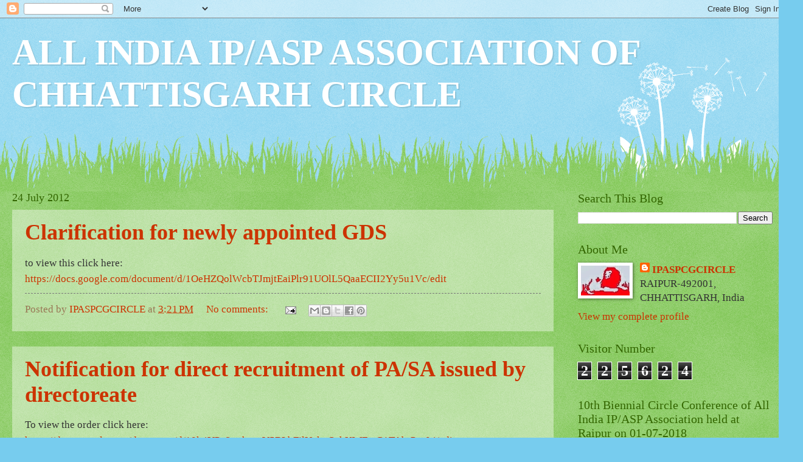

--- FILE ---
content_type: text/html; charset=UTF-8
request_url: https://ipaspcgcircle.blogspot.com/2012/07/
body_size: 17231
content:
<!DOCTYPE html>
<html class='v2' dir='ltr' lang='en'>
<head>
<link href='https://www.blogger.com/static/v1/widgets/335934321-css_bundle_v2.css' rel='stylesheet' type='text/css'/>
<meta content='width=1100' name='viewport'/>
<meta content='text/html; charset=UTF-8' http-equiv='Content-Type'/>
<meta content='blogger' name='generator'/>
<link href='https://ipaspcgcircle.blogspot.com/favicon.ico' rel='icon' type='image/x-icon'/>
<link href='http://ipaspcgcircle.blogspot.com/2012/07/' rel='canonical'/>
<link rel="alternate" type="application/atom+xml" title="ALL INDIA IP/ASP ASSOCIATION OF CHHATTISGARH CIRCLE - Atom" href="https://ipaspcgcircle.blogspot.com/feeds/posts/default" />
<link rel="alternate" type="application/rss+xml" title="ALL INDIA IP/ASP ASSOCIATION OF CHHATTISGARH CIRCLE - RSS" href="https://ipaspcgcircle.blogspot.com/feeds/posts/default?alt=rss" />
<link rel="service.post" type="application/atom+xml" title="ALL INDIA IP/ASP ASSOCIATION OF CHHATTISGARH CIRCLE - Atom" href="https://www.blogger.com/feeds/6745002929316588789/posts/default" />
<!--Can't find substitution for tag [blog.ieCssRetrofitLinks]-->
<meta content='http://ipaspcgcircle.blogspot.com/2012/07/' property='og:url'/>
<meta content='ALL INDIA IP/ASP ASSOCIATION OF CHHATTISGARH CIRCLE' property='og:title'/>
<meta content='' property='og:description'/>
<title>ALL INDIA IP/ASP ASSOCIATION OF CHHATTISGARH CIRCLE: July 2012</title>
<style id='page-skin-1' type='text/css'><!--
/*
-----------------------------------------------
Blogger Template Style
Name:     Watermark
Designer: Blogger
URL:      www.blogger.com
----------------------------------------------- */
/* Use this with templates/1ktemplate-*.html */
/* Content
----------------------------------------------- */
body {
font: normal normal 18px Georgia, Utopia, 'Palatino Linotype', Palatino, serif;
color: #333333;
background: #77ccee url(//www.blogblog.com/1kt/watermark/body_background_flower.png) repeat scroll top left;
}
html body .content-outer {
min-width: 0;
max-width: 100%;
width: 100%;
}
.content-outer {
font-size: 92%;
}
a:link {
text-decoration:none;
color: #cc3300;
}
a:visited {
text-decoration:none;
color: #993322;
}
a:hover {
text-decoration:underline;
color: #ff3300;
}
.body-fauxcolumns .cap-top {
margin-top: 30px;
background: transparent none no-repeat scroll top left;
height: 0;
}
.content-inner {
padding: 0;
}
/* Header
----------------------------------------------- */
.header-inner .Header .titlewrapper,
.header-inner .Header .descriptionwrapper {
padding-left: 20px;
padding-right: 20px;
}
.Header h1 {
font: normal bold 60px Georgia, Utopia, 'Palatino Linotype', Palatino, serif;
color: #ffffff;
text-shadow: 2px 2px rgba(0, 0, 0, .1);
}
.Header h1 a {
color: #ffffff;
}
.Header .description {
font-size: 140%;
color: #5588aa;
}
/* Tabs
----------------------------------------------- */
.tabs-inner .section {
margin: 0 20px;
}
.tabs-inner .PageList, .tabs-inner .LinkList, .tabs-inner .Labels {
margin-left: -11px;
margin-right: -11px;
background-color: transparent;
border-top: 0 solid #ffffff;
border-bottom: 0 solid #ffffff;
-moz-box-shadow: 0 0 0 rgba(0, 0, 0, .3);
-webkit-box-shadow: 0 0 0 rgba(0, 0, 0, .3);
-goog-ms-box-shadow: 0 0 0 rgba(0, 0, 0, .3);
box-shadow: 0 0 0 rgba(0, 0, 0, .3);
}
.tabs-inner .PageList .widget-content,
.tabs-inner .LinkList .widget-content,
.tabs-inner .Labels .widget-content {
margin: -3px -11px;
background: transparent none  no-repeat scroll right;
}
.tabs-inner .widget ul {
padding: 2px 25px;
max-height: 34px;
background: transparent none no-repeat scroll left;
}
.tabs-inner .widget li {
border: none;
}
.tabs-inner .widget li a {
display: inline-block;
padding: .25em 1em;
font: normal normal 20px Georgia, Utopia, 'Palatino Linotype', Palatino, serif;
color: #cc3300;
border-right: 1px solid #77ccee;
}
.tabs-inner .widget li:first-child a {
border-left: 1px solid #77ccee;
}
.tabs-inner .widget li.selected a, .tabs-inner .widget li a:hover {
color: #000000;
}
/* Headings
----------------------------------------------- */
h2 {
font: normal normal 20px Georgia, Utopia, 'Palatino Linotype', Palatino, serif;
color: #336600;
margin: 0 0 .5em;
}
h2.date-header {
font: normal normal 18px Georgia, Utopia, 'Palatino Linotype', Palatino, serif;
color: #336600;
}
/* Main
----------------------------------------------- */
.main-inner .column-center-inner,
.main-inner .column-left-inner,
.main-inner .column-right-inner {
padding: 0 5px;
}
.main-outer {
margin-top: 100px;
background: #66bb33 url(//www.blogblog.com/1kt/watermark/body_background_flower.png) repeat scroll top center;
}
.main-inner {
padding-top: 0;
}
.main-cap-top {
position: relative;
}
.main-cap-top .cap-right {
position: absolute;
height: 100px;
width: 100%;
bottom: 0;
background: transparent url(//www.blogblog.com/1kt/watermark/main_cap_flower.png) repeat-x scroll bottom center;
}
.main-cap-top .cap-left {
position: absolute;
height: 245px;
width: 280px;
right: 0;
bottom: 0;
background: transparent url(//www.blogblog.com/1kt/watermark/main_overlay_flower.png) no-repeat scroll bottom left;
}
/* Posts
----------------------------------------------- */
.post-outer {
padding: 15px 20px;
margin: 0 0 25px;
background: transparent url(https://resources.blogblog.com/blogblog/data/1kt/watermark/post_background_birds.png) repeat scroll top left;
_background-image: none;
border: dotted 1px transparent;
-moz-box-shadow: 0 0 0 rgba(0, 0, 0, .1);
-webkit-box-shadow: 0 0 0 rgba(0, 0, 0, .1);
-goog-ms-box-shadow: 0 0 0 rgba(0, 0, 0, .1);
box-shadow: 0 0 0 rgba(0, 0, 0, .1);
}
h3.post-title {
font: normal bold 36px Georgia, Utopia, 'Palatino Linotype', Palatino, serif;
margin: 0;
}
.comments h4 {
font: normal bold 36px Georgia, Utopia, 'Palatino Linotype', Palatino, serif;
margin: 1em 0 0;
}
.post-body {
font-size: 105%;
line-height: 1.5;
position: relative;
}
.post-header {
margin: 0 0 1em;
color: #997755;
}
.post-footer {
margin: 10px 0 0;
padding: 10px 0 0;
color: #997755;
border-top: dashed 1px #777777;
}
#blog-pager {
font-size: 140%
}
#comments .comment-author {
padding-top: 1.5em;
border-top: dashed 1px #777777;
background-position: 0 1.5em;
}
#comments .comment-author:first-child {
padding-top: 0;
border-top: none;
}
.avatar-image-container {
margin: .2em 0 0;
}
/* Comments
----------------------------------------------- */
.comments .comments-content .icon.blog-author {
background-repeat: no-repeat;
background-image: url([data-uri]);
}
.comments .comments-content .loadmore a {
border-top: 1px solid #777777;
border-bottom: 1px solid #777777;
}
.comments .continue {
border-top: 2px solid #777777;
}
/* Widgets
----------------------------------------------- */
.widget ul, .widget #ArchiveList ul.flat {
padding: 0;
list-style: none;
}
.widget ul li, .widget #ArchiveList ul.flat li {
padding: .35em 0;
text-indent: 0;
border-top: dashed 1px #777777;
}
.widget ul li:first-child, .widget #ArchiveList ul.flat li:first-child {
border-top: none;
}
.widget .post-body ul {
list-style: disc;
}
.widget .post-body ul li {
border: none;
}
.widget .zippy {
color: #777777;
}
.post-body img, .post-body .tr-caption-container, .Profile img, .Image img,
.BlogList .item-thumbnail img {
padding: 5px;
background: #fff;
-moz-box-shadow: 1px 1px 5px rgba(0, 0, 0, .5);
-webkit-box-shadow: 1px 1px 5px rgba(0, 0, 0, .5);
-goog-ms-box-shadow: 1px 1px 5px rgba(0, 0, 0, .5);
box-shadow: 1px 1px 5px rgba(0, 0, 0, .5);
}
.post-body img, .post-body .tr-caption-container {
padding: 8px;
}
.post-body .tr-caption-container {
color: #333333;
}
.post-body .tr-caption-container img {
padding: 0;
background: transparent;
border: none;
-moz-box-shadow: 0 0 0 rgba(0, 0, 0, .1);
-webkit-box-shadow: 0 0 0 rgba(0, 0, 0, .1);
-goog-ms-box-shadow: 0 0 0 rgba(0, 0, 0, .1);
box-shadow: 0 0 0 rgba(0, 0, 0, .1);
}
/* Footer
----------------------------------------------- */
.footer-outer {
color:#ffffff;
background: #331100 url(https://resources.blogblog.com/blogblog/data/1kt/watermark/body_background_navigator.png) repeat scroll top left;
}
.footer-outer a {
color: #ffdd99;
}
.footer-outer a:visited {
color: #eecc77;
}
.footer-outer a:hover {
color: #ffffcc;
}
.footer-outer .widget h2 {
color: #ffffff;
}
/* Mobile
----------------------------------------------- */
body.mobile  {
background-size: 100% auto;
}
.mobile .body-fauxcolumn-outer {
background: transparent none repeat scroll top left;
}
html .mobile .mobile-date-outer {
border-bottom: none;
background: transparent url(https://resources.blogblog.com/blogblog/data/1kt/watermark/post_background_birds.png) repeat scroll top left;
_background-image: none;
margin-bottom: 10px;
}
.mobile .main-inner .date-outer {
padding: 0;
}
.mobile .main-inner .date-header {
margin: 10px;
}
.mobile .main-cap-top {
z-index: -1;
}
.mobile .content-outer {
font-size: 100%;
}
.mobile .post-outer {
padding: 10px;
}
.mobile .main-cap-top .cap-left {
background: transparent none no-repeat scroll bottom left;
}
.mobile .body-fauxcolumns .cap-top {
margin: 0;
}
.mobile-link-button {
background: transparent url(https://resources.blogblog.com/blogblog/data/1kt/watermark/post_background_birds.png) repeat scroll top left;
}
.mobile-link-button a:link, .mobile-link-button a:visited {
color: #cc3300;
}
.mobile-index-date .date-header {
color: #336600;
}
.mobile-index-contents {
color: #333333;
}
.mobile .tabs-inner .section {
margin: 0;
}
.mobile .tabs-inner .PageList {
margin-left: 0;
margin-right: 0;
}
.mobile .tabs-inner .PageList .widget-content {
margin: 0;
color: #000000;
background: transparent url(https://resources.blogblog.com/blogblog/data/1kt/watermark/post_background_birds.png) repeat scroll top left;
}
.mobile .tabs-inner .PageList .widget-content .pagelist-arrow {
border-left: 1px solid #77ccee;
}

--></style>
<style id='template-skin-1' type='text/css'><!--
body {
min-width: 1290px;
}
.content-outer, .content-fauxcolumn-outer, .region-inner {
min-width: 1290px;
max-width: 1290px;
_width: 1290px;
}
.main-inner .columns {
padding-left: 0px;
padding-right: 360px;
}
.main-inner .fauxcolumn-center-outer {
left: 0px;
right: 360px;
/* IE6 does not respect left and right together */
_width: expression(this.parentNode.offsetWidth -
parseInt("0px") -
parseInt("360px") + 'px');
}
.main-inner .fauxcolumn-left-outer {
width: 0px;
}
.main-inner .fauxcolumn-right-outer {
width: 360px;
}
.main-inner .column-left-outer {
width: 0px;
right: 100%;
margin-left: -0px;
}
.main-inner .column-right-outer {
width: 360px;
margin-right: -360px;
}
#layout {
min-width: 0;
}
#layout .content-outer {
min-width: 0;
width: 800px;
}
#layout .region-inner {
min-width: 0;
width: auto;
}
body#layout div.add_widget {
padding: 8px;
}
body#layout div.add_widget a {
margin-left: 32px;
}
--></style>
<link href='https://www.blogger.com/dyn-css/authorization.css?targetBlogID=6745002929316588789&amp;zx=bbcd2a8c-e43c-41c9-aff1-1c9a91366076' media='none' onload='if(media!=&#39;all&#39;)media=&#39;all&#39;' rel='stylesheet'/><noscript><link href='https://www.blogger.com/dyn-css/authorization.css?targetBlogID=6745002929316588789&amp;zx=bbcd2a8c-e43c-41c9-aff1-1c9a91366076' rel='stylesheet'/></noscript>
<meta name='google-adsense-platform-account' content='ca-host-pub-1556223355139109'/>
<meta name='google-adsense-platform-domain' content='blogspot.com'/>

</head>
<body class='loading variant-flower'>
<div class='navbar section' id='navbar' name='Navbar'><div class='widget Navbar' data-version='1' id='Navbar1'><script type="text/javascript">
    function setAttributeOnload(object, attribute, val) {
      if(window.addEventListener) {
        window.addEventListener('load',
          function(){ object[attribute] = val; }, false);
      } else {
        window.attachEvent('onload', function(){ object[attribute] = val; });
      }
    }
  </script>
<div id="navbar-iframe-container"></div>
<script type="text/javascript" src="https://apis.google.com/js/platform.js"></script>
<script type="text/javascript">
      gapi.load("gapi.iframes:gapi.iframes.style.bubble", function() {
        if (gapi.iframes && gapi.iframes.getContext) {
          gapi.iframes.getContext().openChild({
              url: 'https://www.blogger.com/navbar/6745002929316588789?origin\x3dhttps://ipaspcgcircle.blogspot.com',
              where: document.getElementById("navbar-iframe-container"),
              id: "navbar-iframe"
          });
        }
      });
    </script><script type="text/javascript">
(function() {
var script = document.createElement('script');
script.type = 'text/javascript';
script.src = '//pagead2.googlesyndication.com/pagead/js/google_top_exp.js';
var head = document.getElementsByTagName('head')[0];
if (head) {
head.appendChild(script);
}})();
</script>
</div></div>
<div class='body-fauxcolumns'>
<div class='fauxcolumn-outer body-fauxcolumn-outer'>
<div class='cap-top'>
<div class='cap-left'></div>
<div class='cap-right'></div>
</div>
<div class='fauxborder-left'>
<div class='fauxborder-right'></div>
<div class='fauxcolumn-inner'>
</div>
</div>
<div class='cap-bottom'>
<div class='cap-left'></div>
<div class='cap-right'></div>
</div>
</div>
</div>
<div class='content'>
<div class='content-fauxcolumns'>
<div class='fauxcolumn-outer content-fauxcolumn-outer'>
<div class='cap-top'>
<div class='cap-left'></div>
<div class='cap-right'></div>
</div>
<div class='fauxborder-left'>
<div class='fauxborder-right'></div>
<div class='fauxcolumn-inner'>
</div>
</div>
<div class='cap-bottom'>
<div class='cap-left'></div>
<div class='cap-right'></div>
</div>
</div>
</div>
<div class='content-outer'>
<div class='content-cap-top cap-top'>
<div class='cap-left'></div>
<div class='cap-right'></div>
</div>
<div class='fauxborder-left content-fauxborder-left'>
<div class='fauxborder-right content-fauxborder-right'></div>
<div class='content-inner'>
<header>
<div class='header-outer'>
<div class='header-cap-top cap-top'>
<div class='cap-left'></div>
<div class='cap-right'></div>
</div>
<div class='fauxborder-left header-fauxborder-left'>
<div class='fauxborder-right header-fauxborder-right'></div>
<div class='region-inner header-inner'>
<div class='header section' id='header' name='Header'><div class='widget Header' data-version='1' id='Header1'>
<div id='header-inner'>
<div class='titlewrapper'>
<h1 class='title'>
<a href='https://ipaspcgcircle.blogspot.com/'>
ALL INDIA IP/ASP ASSOCIATION OF CHHATTISGARH CIRCLE
</a>
</h1>
</div>
<div class='descriptionwrapper'>
<p class='description'><span>
</span></p>
</div>
</div>
</div></div>
</div>
</div>
<div class='header-cap-bottom cap-bottom'>
<div class='cap-left'></div>
<div class='cap-right'></div>
</div>
</div>
</header>
<div class='tabs-outer'>
<div class='tabs-cap-top cap-top'>
<div class='cap-left'></div>
<div class='cap-right'></div>
</div>
<div class='fauxborder-left tabs-fauxborder-left'>
<div class='fauxborder-right tabs-fauxborder-right'></div>
<div class='region-inner tabs-inner'>
<div class='tabs no-items section' id='crosscol' name='Cross-Column'></div>
<div class='tabs no-items section' id='crosscol-overflow' name='Cross-Column 2'></div>
</div>
</div>
<div class='tabs-cap-bottom cap-bottom'>
<div class='cap-left'></div>
<div class='cap-right'></div>
</div>
</div>
<div class='main-outer'>
<div class='main-cap-top cap-top'>
<div class='cap-left'></div>
<div class='cap-right'></div>
</div>
<div class='fauxborder-left main-fauxborder-left'>
<div class='fauxborder-right main-fauxborder-right'></div>
<div class='region-inner main-inner'>
<div class='columns fauxcolumns'>
<div class='fauxcolumn-outer fauxcolumn-center-outer'>
<div class='cap-top'>
<div class='cap-left'></div>
<div class='cap-right'></div>
</div>
<div class='fauxborder-left'>
<div class='fauxborder-right'></div>
<div class='fauxcolumn-inner'>
</div>
</div>
<div class='cap-bottom'>
<div class='cap-left'></div>
<div class='cap-right'></div>
</div>
</div>
<div class='fauxcolumn-outer fauxcolumn-left-outer'>
<div class='cap-top'>
<div class='cap-left'></div>
<div class='cap-right'></div>
</div>
<div class='fauxborder-left'>
<div class='fauxborder-right'></div>
<div class='fauxcolumn-inner'>
</div>
</div>
<div class='cap-bottom'>
<div class='cap-left'></div>
<div class='cap-right'></div>
</div>
</div>
<div class='fauxcolumn-outer fauxcolumn-right-outer'>
<div class='cap-top'>
<div class='cap-left'></div>
<div class='cap-right'></div>
</div>
<div class='fauxborder-left'>
<div class='fauxborder-right'></div>
<div class='fauxcolumn-inner'>
</div>
</div>
<div class='cap-bottom'>
<div class='cap-left'></div>
<div class='cap-right'></div>
</div>
</div>
<!-- corrects IE6 width calculation -->
<div class='columns-inner'>
<div class='column-center-outer'>
<div class='column-center-inner'>
<div class='main section' id='main' name='Main'><div class='widget Blog' data-version='1' id='Blog1'>
<div class='blog-posts hfeed'>

          <div class="date-outer">
        
<h2 class='date-header'><span>24 July 2012</span></h2>

          <div class="date-posts">
        
<div class='post-outer'>
<div class='post hentry uncustomized-post-template' itemprop='blogPost' itemscope='itemscope' itemtype='http://schema.org/BlogPosting'>
<meta content='6745002929316588789' itemprop='blogId'/>
<meta content='8086748773208402880' itemprop='postId'/>
<a name='8086748773208402880'></a>
<h3 class='post-title entry-title' itemprop='name'>
<a href='https://ipaspcgcircle.blogspot.com/2012/07/clarification-for-newly-appointed-gds.html'>Clarification for newly appointed GDS</a>
</h3>
<div class='post-header'>
<div class='post-header-line-1'></div>
</div>
<div class='post-body entry-content' id='post-body-8086748773208402880' itemprop='description articleBody'>
<div dir="ltr" style="text-align: left;" trbidi="on">to view this click here: <a href="https://docs.google.com/document/d/1OeHZQolWcbTJmjtEaiPlr91UOlL5QaaECII2Yy5u1Vc/edit">https://docs.google.com/document/d/1OeHZQolWcbTJmjtEaiPlr91UOlL5QaaECII2Yy5u1Vc/edit</a></div>
<div style='clear: both;'></div>
</div>
<div class='post-footer'>
<div class='post-footer-line post-footer-line-1'>
<span class='post-author vcard'>
Posted by
<span class='fn' itemprop='author' itemscope='itemscope' itemtype='http://schema.org/Person'>
<meta content='https://www.blogger.com/profile/05785076949393544711' itemprop='url'/>
<a class='g-profile' href='https://www.blogger.com/profile/05785076949393544711' rel='author' title='author profile'>
<span itemprop='name'>IPASPCGCIRCLE</span>
</a>
</span>
</span>
<span class='post-timestamp'>
at
<meta content='http://ipaspcgcircle.blogspot.com/2012/07/clarification-for-newly-appointed-gds.html' itemprop='url'/>
<a class='timestamp-link' href='https://ipaspcgcircle.blogspot.com/2012/07/clarification-for-newly-appointed-gds.html' rel='bookmark' title='permanent link'><abbr class='published' itemprop='datePublished' title='2012-07-24T15:21:00+05:30'>3:21&#8239;PM</abbr></a>
</span>
<span class='post-comment-link'>
<a class='comment-link' href='https://ipaspcgcircle.blogspot.com/2012/07/clarification-for-newly-appointed-gds.html#comment-form' onclick=''>
No comments:
  </a>
</span>
<span class='post-icons'>
<span class='item-action'>
<a href='https://www.blogger.com/email-post/6745002929316588789/8086748773208402880' title='Email Post'>
<img alt='' class='icon-action' height='13' src='https://resources.blogblog.com/img/icon18_email.gif' width='18'/>
</a>
</span>
<span class='item-control blog-admin pid-346771584'>
<a href='https://www.blogger.com/post-edit.g?blogID=6745002929316588789&postID=8086748773208402880&from=pencil' title='Edit Post'>
<img alt='' class='icon-action' height='18' src='https://resources.blogblog.com/img/icon18_edit_allbkg.gif' width='18'/>
</a>
</span>
</span>
<div class='post-share-buttons goog-inline-block'>
<a class='goog-inline-block share-button sb-email' href='https://www.blogger.com/share-post.g?blogID=6745002929316588789&postID=8086748773208402880&target=email' target='_blank' title='Email This'><span class='share-button-link-text'>Email This</span></a><a class='goog-inline-block share-button sb-blog' href='https://www.blogger.com/share-post.g?blogID=6745002929316588789&postID=8086748773208402880&target=blog' onclick='window.open(this.href, "_blank", "height=270,width=475"); return false;' target='_blank' title='BlogThis!'><span class='share-button-link-text'>BlogThis!</span></a><a class='goog-inline-block share-button sb-twitter' href='https://www.blogger.com/share-post.g?blogID=6745002929316588789&postID=8086748773208402880&target=twitter' target='_blank' title='Share to X'><span class='share-button-link-text'>Share to X</span></a><a class='goog-inline-block share-button sb-facebook' href='https://www.blogger.com/share-post.g?blogID=6745002929316588789&postID=8086748773208402880&target=facebook' onclick='window.open(this.href, "_blank", "height=430,width=640"); return false;' target='_blank' title='Share to Facebook'><span class='share-button-link-text'>Share to Facebook</span></a><a class='goog-inline-block share-button sb-pinterest' href='https://www.blogger.com/share-post.g?blogID=6745002929316588789&postID=8086748773208402880&target=pinterest' target='_blank' title='Share to Pinterest'><span class='share-button-link-text'>Share to Pinterest</span></a>
</div>
</div>
<div class='post-footer-line post-footer-line-2'>
<span class='post-labels'>
</span>
</div>
<div class='post-footer-line post-footer-line-3'>
<span class='post-location'>
</span>
</div>
</div>
</div>
</div>
<div class='post-outer'>
<div class='post hentry uncustomized-post-template' itemprop='blogPost' itemscope='itemscope' itemtype='http://schema.org/BlogPosting'>
<meta content='6745002929316588789' itemprop='blogId'/>
<meta content='5222842599939110116' itemprop='postId'/>
<a name='5222842599939110116'></a>
<h3 class='post-title entry-title' itemprop='name'>
<a href='https://ipaspcgcircle.blogspot.com/2012/07/notification-for-direct-recruitment-of.html'>Notification for direct recruitment of PA/SA issued by directoreate</a>
</h3>
<div class='post-header'>
<div class='post-header-line-1'></div>
</div>
<div class='post-body entry-content' id='post-body-5222842599939110116' itemprop='description articleBody'>
<div dir="ltr" style="text-align: left;" trbidi="on">To view the order click here: <a href="https://docs.google.com/document/d/10k4YPg2wrhrggV5BLbFilUakpOshKWEmG1TAbrP_r04/edit">https://docs.google.com/document/d/10k4YPg2wrhrggV5BLbFilUakpOshKWEmG1TAbrP_r04/edit</a></div>
<div style='clear: both;'></div>
</div>
<div class='post-footer'>
<div class='post-footer-line post-footer-line-1'>
<span class='post-author vcard'>
Posted by
<span class='fn' itemprop='author' itemscope='itemscope' itemtype='http://schema.org/Person'>
<meta content='https://www.blogger.com/profile/05785076949393544711' itemprop='url'/>
<a class='g-profile' href='https://www.blogger.com/profile/05785076949393544711' rel='author' title='author profile'>
<span itemprop='name'>IPASPCGCIRCLE</span>
</a>
</span>
</span>
<span class='post-timestamp'>
at
<meta content='http://ipaspcgcircle.blogspot.com/2012/07/notification-for-direct-recruitment-of.html' itemprop='url'/>
<a class='timestamp-link' href='https://ipaspcgcircle.blogspot.com/2012/07/notification-for-direct-recruitment-of.html' rel='bookmark' title='permanent link'><abbr class='published' itemprop='datePublished' title='2012-07-24T15:08:00+05:30'>3:08&#8239;PM</abbr></a>
</span>
<span class='post-comment-link'>
<a class='comment-link' href='https://ipaspcgcircle.blogspot.com/2012/07/notification-for-direct-recruitment-of.html#comment-form' onclick=''>
No comments:
  </a>
</span>
<span class='post-icons'>
<span class='item-action'>
<a href='https://www.blogger.com/email-post/6745002929316588789/5222842599939110116' title='Email Post'>
<img alt='' class='icon-action' height='13' src='https://resources.blogblog.com/img/icon18_email.gif' width='18'/>
</a>
</span>
<span class='item-control blog-admin pid-346771584'>
<a href='https://www.blogger.com/post-edit.g?blogID=6745002929316588789&postID=5222842599939110116&from=pencil' title='Edit Post'>
<img alt='' class='icon-action' height='18' src='https://resources.blogblog.com/img/icon18_edit_allbkg.gif' width='18'/>
</a>
</span>
</span>
<div class='post-share-buttons goog-inline-block'>
<a class='goog-inline-block share-button sb-email' href='https://www.blogger.com/share-post.g?blogID=6745002929316588789&postID=5222842599939110116&target=email' target='_blank' title='Email This'><span class='share-button-link-text'>Email This</span></a><a class='goog-inline-block share-button sb-blog' href='https://www.blogger.com/share-post.g?blogID=6745002929316588789&postID=5222842599939110116&target=blog' onclick='window.open(this.href, "_blank", "height=270,width=475"); return false;' target='_blank' title='BlogThis!'><span class='share-button-link-text'>BlogThis!</span></a><a class='goog-inline-block share-button sb-twitter' href='https://www.blogger.com/share-post.g?blogID=6745002929316588789&postID=5222842599939110116&target=twitter' target='_blank' title='Share to X'><span class='share-button-link-text'>Share to X</span></a><a class='goog-inline-block share-button sb-facebook' href='https://www.blogger.com/share-post.g?blogID=6745002929316588789&postID=5222842599939110116&target=facebook' onclick='window.open(this.href, "_blank", "height=430,width=640"); return false;' target='_blank' title='Share to Facebook'><span class='share-button-link-text'>Share to Facebook</span></a><a class='goog-inline-block share-button sb-pinterest' href='https://www.blogger.com/share-post.g?blogID=6745002929316588789&postID=5222842599939110116&target=pinterest' target='_blank' title='Share to Pinterest'><span class='share-button-link-text'>Share to Pinterest</span></a>
</div>
</div>
<div class='post-footer-line post-footer-line-2'>
<span class='post-labels'>
</span>
</div>
<div class='post-footer-line post-footer-line-3'>
<span class='post-location'>
</span>
</div>
</div>
</div>
</div>
<div class='post-outer'>
<div class='post hentry uncustomized-post-template' itemprop='blogPost' itemscope='itemscope' itemtype='http://schema.org/BlogPosting'>
<meta content='6745002929316588789' itemprop='blogId'/>
<meta content='4921609725162897785' itemprop='postId'/>
<a name='4921609725162897785'></a>
<h3 class='post-title entry-title' itemprop='name'>
<a href='https://ipaspcgcircle.blogspot.com/2012/07/heavy-loss-to-our-association.html'>Heavy loss to our association</a>
</h3>
<div class='post-header'>
<div class='post-header-line-1'></div>
</div>
<div class='post-body entry-content' id='post-body-4921609725162897785' itemprop='description articleBody'>
<div dir="ltr" style="text-align: left;" trbidi="on">The sincere, devotional and hard working member of our association Shri.K.S.Sahu, Inspector Post, Mahasamund passed away last week due to brain hammarage.&nbsp; This association pray for his soul and deep condolence to the family members.&nbsp; <br />
All the association members are requested to pray for his soul.<br />
<br />
</div>
<div style='clear: both;'></div>
</div>
<div class='post-footer'>
<div class='post-footer-line post-footer-line-1'>
<span class='post-author vcard'>
Posted by
<span class='fn' itemprop='author' itemscope='itemscope' itemtype='http://schema.org/Person'>
<meta content='https://www.blogger.com/profile/05785076949393544711' itemprop='url'/>
<a class='g-profile' href='https://www.blogger.com/profile/05785076949393544711' rel='author' title='author profile'>
<span itemprop='name'>IPASPCGCIRCLE</span>
</a>
</span>
</span>
<span class='post-timestamp'>
at
<meta content='http://ipaspcgcircle.blogspot.com/2012/07/heavy-loss-to-our-association.html' itemprop='url'/>
<a class='timestamp-link' href='https://ipaspcgcircle.blogspot.com/2012/07/heavy-loss-to-our-association.html' rel='bookmark' title='permanent link'><abbr class='published' itemprop='datePublished' title='2012-07-24T15:00:00+05:30'>3:00&#8239;PM</abbr></a>
</span>
<span class='post-comment-link'>
<a class='comment-link' href='https://ipaspcgcircle.blogspot.com/2012/07/heavy-loss-to-our-association.html#comment-form' onclick=''>
No comments:
  </a>
</span>
<span class='post-icons'>
<span class='item-action'>
<a href='https://www.blogger.com/email-post/6745002929316588789/4921609725162897785' title='Email Post'>
<img alt='' class='icon-action' height='13' src='https://resources.blogblog.com/img/icon18_email.gif' width='18'/>
</a>
</span>
<span class='item-control blog-admin pid-346771584'>
<a href='https://www.blogger.com/post-edit.g?blogID=6745002929316588789&postID=4921609725162897785&from=pencil' title='Edit Post'>
<img alt='' class='icon-action' height='18' src='https://resources.blogblog.com/img/icon18_edit_allbkg.gif' width='18'/>
</a>
</span>
</span>
<div class='post-share-buttons goog-inline-block'>
<a class='goog-inline-block share-button sb-email' href='https://www.blogger.com/share-post.g?blogID=6745002929316588789&postID=4921609725162897785&target=email' target='_blank' title='Email This'><span class='share-button-link-text'>Email This</span></a><a class='goog-inline-block share-button sb-blog' href='https://www.blogger.com/share-post.g?blogID=6745002929316588789&postID=4921609725162897785&target=blog' onclick='window.open(this.href, "_blank", "height=270,width=475"); return false;' target='_blank' title='BlogThis!'><span class='share-button-link-text'>BlogThis!</span></a><a class='goog-inline-block share-button sb-twitter' href='https://www.blogger.com/share-post.g?blogID=6745002929316588789&postID=4921609725162897785&target=twitter' target='_blank' title='Share to X'><span class='share-button-link-text'>Share to X</span></a><a class='goog-inline-block share-button sb-facebook' href='https://www.blogger.com/share-post.g?blogID=6745002929316588789&postID=4921609725162897785&target=facebook' onclick='window.open(this.href, "_blank", "height=430,width=640"); return false;' target='_blank' title='Share to Facebook'><span class='share-button-link-text'>Share to Facebook</span></a><a class='goog-inline-block share-button sb-pinterest' href='https://www.blogger.com/share-post.g?blogID=6745002929316588789&postID=4921609725162897785&target=pinterest' target='_blank' title='Share to Pinterest'><span class='share-button-link-text'>Share to Pinterest</span></a>
</div>
</div>
<div class='post-footer-line post-footer-line-2'>
<span class='post-labels'>
</span>
</div>
<div class='post-footer-line post-footer-line-3'>
<span class='post-location'>
</span>
</div>
</div>
</div>
</div>
<div class='post-outer'>
<div class='post hentry uncustomized-post-template' itemprop='blogPost' itemscope='itemscope' itemtype='http://schema.org/BlogPosting'>
<meta content='6745002929316588789' itemprop='blogId'/>
<meta content='7015828191730671665' itemprop='postId'/>
<a name='7015828191730671665'></a>
<h3 class='post-title entry-title' itemprop='name'>
<a href='https://ipaspcgcircle.blogspot.com/2012/07/wishes-to-officer-selected-from-group-b.html'>Wishes to officer selected from Group B exam</a>
</h3>
<div class='post-header'>
<div class='post-header-line-1'></div>
</div>
<div class='post-body entry-content' id='post-body-7015828191730671665' itemprop='description articleBody'>
<div dir="ltr" style="text-align: left;" trbidi="on">This association congradulate Shri.H.K.Mahawar, ASP(T), Raigarh Division for his successful outcome from the Group B exam and also wish for his third position all over india.&nbsp; <br />
<br />
This association wishes for his success in the new carrier.<br />
<br />
</div>
<div style='clear: both;'></div>
</div>
<div class='post-footer'>
<div class='post-footer-line post-footer-line-1'>
<span class='post-author vcard'>
Posted by
<span class='fn' itemprop='author' itemscope='itemscope' itemtype='http://schema.org/Person'>
<meta content='https://www.blogger.com/profile/05785076949393544711' itemprop='url'/>
<a class='g-profile' href='https://www.blogger.com/profile/05785076949393544711' rel='author' title='author profile'>
<span itemprop='name'>IPASPCGCIRCLE</span>
</a>
</span>
</span>
<span class='post-timestamp'>
at
<meta content='http://ipaspcgcircle.blogspot.com/2012/07/wishes-to-officer-selected-from-group-b.html' itemprop='url'/>
<a class='timestamp-link' href='https://ipaspcgcircle.blogspot.com/2012/07/wishes-to-officer-selected-from-group-b.html' rel='bookmark' title='permanent link'><abbr class='published' itemprop='datePublished' title='2012-07-24T14:49:00+05:30'>2:49&#8239;PM</abbr></a>
</span>
<span class='post-comment-link'>
<a class='comment-link' href='https://ipaspcgcircle.blogspot.com/2012/07/wishes-to-officer-selected-from-group-b.html#comment-form' onclick=''>
1 comment:
  </a>
</span>
<span class='post-icons'>
<span class='item-action'>
<a href='https://www.blogger.com/email-post/6745002929316588789/7015828191730671665' title='Email Post'>
<img alt='' class='icon-action' height='13' src='https://resources.blogblog.com/img/icon18_email.gif' width='18'/>
</a>
</span>
<span class='item-control blog-admin pid-346771584'>
<a href='https://www.blogger.com/post-edit.g?blogID=6745002929316588789&postID=7015828191730671665&from=pencil' title='Edit Post'>
<img alt='' class='icon-action' height='18' src='https://resources.blogblog.com/img/icon18_edit_allbkg.gif' width='18'/>
</a>
</span>
</span>
<div class='post-share-buttons goog-inline-block'>
<a class='goog-inline-block share-button sb-email' href='https://www.blogger.com/share-post.g?blogID=6745002929316588789&postID=7015828191730671665&target=email' target='_blank' title='Email This'><span class='share-button-link-text'>Email This</span></a><a class='goog-inline-block share-button sb-blog' href='https://www.blogger.com/share-post.g?blogID=6745002929316588789&postID=7015828191730671665&target=blog' onclick='window.open(this.href, "_blank", "height=270,width=475"); return false;' target='_blank' title='BlogThis!'><span class='share-button-link-text'>BlogThis!</span></a><a class='goog-inline-block share-button sb-twitter' href='https://www.blogger.com/share-post.g?blogID=6745002929316588789&postID=7015828191730671665&target=twitter' target='_blank' title='Share to X'><span class='share-button-link-text'>Share to X</span></a><a class='goog-inline-block share-button sb-facebook' href='https://www.blogger.com/share-post.g?blogID=6745002929316588789&postID=7015828191730671665&target=facebook' onclick='window.open(this.href, "_blank", "height=430,width=640"); return false;' target='_blank' title='Share to Facebook'><span class='share-button-link-text'>Share to Facebook</span></a><a class='goog-inline-block share-button sb-pinterest' href='https://www.blogger.com/share-post.g?blogID=6745002929316588789&postID=7015828191730671665&target=pinterest' target='_blank' title='Share to Pinterest'><span class='share-button-link-text'>Share to Pinterest</span></a>
</div>
</div>
<div class='post-footer-line post-footer-line-2'>
<span class='post-labels'>
</span>
</div>
<div class='post-footer-line post-footer-line-3'>
<span class='post-location'>
</span>
</div>
</div>
</div>
</div>
<div class='post-outer'>
<div class='post hentry uncustomized-post-template' itemprop='blogPost' itemscope='itemscope' itemtype='http://schema.org/BlogPosting'>
<meta content='6745002929316588789' itemprop='blogId'/>
<meta content='3756507867920688733' itemprop='postId'/>
<a name='3756507867920688733'></a>
<h3 class='post-title entry-title' itemprop='name'>
<a href='https://ipaspcgcircle.blogspot.com/2012/07/wishes-to-newly-selected-adhoc-officers.html'>Wishes to newly selected adhoc officers</a>
</h3>
<div class='post-header'>
<div class='post-header-line-1'></div>
</div>
<div class='post-body entry-content' id='post-body-3756507867920688733' itemprop='description articleBody'>
<div dir="ltr" style="text-align: left;" trbidi="on">The following Officers were promoted (adhoc basis) to Group B cadre.&nbsp; This association congradulate and warm wishes to their success.<br />
<br />
1.&nbsp; S/Shri.S.L. Patel, ASP(HQ), Bilaspur promoted to AD(Staff), C.O. Raipur.<br />
2. S/Shri. Y.R.Sinha, ASP(T), Durg Division to AD(BD &amp; Tech), C.O. Raipur.<br />
3. S/Shri. D.P.Yadav, ASRM, RMS to Superintendent PSD, Raipur.<br />
</div>
<div style='clear: both;'></div>
</div>
<div class='post-footer'>
<div class='post-footer-line post-footer-line-1'>
<span class='post-author vcard'>
Posted by
<span class='fn' itemprop='author' itemscope='itemscope' itemtype='http://schema.org/Person'>
<meta content='https://www.blogger.com/profile/05785076949393544711' itemprop='url'/>
<a class='g-profile' href='https://www.blogger.com/profile/05785076949393544711' rel='author' title='author profile'>
<span itemprop='name'>IPASPCGCIRCLE</span>
</a>
</span>
</span>
<span class='post-timestamp'>
at
<meta content='http://ipaspcgcircle.blogspot.com/2012/07/wishes-to-newly-selected-adhoc-officers.html' itemprop='url'/>
<a class='timestamp-link' href='https://ipaspcgcircle.blogspot.com/2012/07/wishes-to-newly-selected-adhoc-officers.html' rel='bookmark' title='permanent link'><abbr class='published' itemprop='datePublished' title='2012-07-24T14:46:00+05:30'>2:46&#8239;PM</abbr></a>
</span>
<span class='post-comment-link'>
<a class='comment-link' href='https://ipaspcgcircle.blogspot.com/2012/07/wishes-to-newly-selected-adhoc-officers.html#comment-form' onclick=''>
No comments:
  </a>
</span>
<span class='post-icons'>
<span class='item-action'>
<a href='https://www.blogger.com/email-post/6745002929316588789/3756507867920688733' title='Email Post'>
<img alt='' class='icon-action' height='13' src='https://resources.blogblog.com/img/icon18_email.gif' width='18'/>
</a>
</span>
<span class='item-control blog-admin pid-346771584'>
<a href='https://www.blogger.com/post-edit.g?blogID=6745002929316588789&postID=3756507867920688733&from=pencil' title='Edit Post'>
<img alt='' class='icon-action' height='18' src='https://resources.blogblog.com/img/icon18_edit_allbkg.gif' width='18'/>
</a>
</span>
</span>
<div class='post-share-buttons goog-inline-block'>
<a class='goog-inline-block share-button sb-email' href='https://www.blogger.com/share-post.g?blogID=6745002929316588789&postID=3756507867920688733&target=email' target='_blank' title='Email This'><span class='share-button-link-text'>Email This</span></a><a class='goog-inline-block share-button sb-blog' href='https://www.blogger.com/share-post.g?blogID=6745002929316588789&postID=3756507867920688733&target=blog' onclick='window.open(this.href, "_blank", "height=270,width=475"); return false;' target='_blank' title='BlogThis!'><span class='share-button-link-text'>BlogThis!</span></a><a class='goog-inline-block share-button sb-twitter' href='https://www.blogger.com/share-post.g?blogID=6745002929316588789&postID=3756507867920688733&target=twitter' target='_blank' title='Share to X'><span class='share-button-link-text'>Share to X</span></a><a class='goog-inline-block share-button sb-facebook' href='https://www.blogger.com/share-post.g?blogID=6745002929316588789&postID=3756507867920688733&target=facebook' onclick='window.open(this.href, "_blank", "height=430,width=640"); return false;' target='_blank' title='Share to Facebook'><span class='share-button-link-text'>Share to Facebook</span></a><a class='goog-inline-block share-button sb-pinterest' href='https://www.blogger.com/share-post.g?blogID=6745002929316588789&postID=3756507867920688733&target=pinterest' target='_blank' title='Share to Pinterest'><span class='share-button-link-text'>Share to Pinterest</span></a>
</div>
</div>
<div class='post-footer-line post-footer-line-2'>
<span class='post-labels'>
</span>
</div>
<div class='post-footer-line post-footer-line-3'>
<span class='post-location'>
</span>
</div>
</div>
</div>
</div>

        </div></div>
      
</div>
<div class='blog-pager' id='blog-pager'>
<span id='blog-pager-newer-link'>
<a class='blog-pager-newer-link' href='https://ipaspcgcircle.blogspot.com/search?updated-max=2013-07-16T15:11:00%2B05:30&amp;max-results=36&amp;reverse-paginate=true' id='Blog1_blog-pager-newer-link' title='Newer Posts'>Newer Posts</a>
</span>
<span id='blog-pager-older-link'>
<a class='blog-pager-older-link' href='https://ipaspcgcircle.blogspot.com/search?updated-max=2012-07-24T14:46:00%2B05:30&amp;max-results=36' id='Blog1_blog-pager-older-link' title='Older Posts'>Older Posts</a>
</span>
<a class='home-link' href='https://ipaspcgcircle.blogspot.com/'>Home</a>
</div>
<div class='clear'></div>
<div class='blog-feeds'>
<div class='feed-links'>
Subscribe to:
<a class='feed-link' href='https://ipaspcgcircle.blogspot.com/feeds/posts/default' target='_blank' type='application/atom+xml'>Comments (Atom)</a>
</div>
</div>
</div></div>
</div>
</div>
<div class='column-left-outer'>
<div class='column-left-inner'>
<aside>
</aside>
</div>
</div>
<div class='column-right-outer'>
<div class='column-right-inner'>
<aside>
<div class='sidebar section' id='sidebar-right-1'><div class='widget BlogSearch' data-version='1' id='BlogSearch1'>
<h2 class='title'>Search This Blog</h2>
<div class='widget-content'>
<div id='BlogSearch1_form'>
<form action='https://ipaspcgcircle.blogspot.com/search' class='gsc-search-box' target='_top'>
<table cellpadding='0' cellspacing='0' class='gsc-search-box'>
<tbody>
<tr>
<td class='gsc-input'>
<input autocomplete='off' class='gsc-input' name='q' size='10' title='search' type='text' value=''/>
</td>
<td class='gsc-search-button'>
<input class='gsc-search-button' title='search' type='submit' value='Search'/>
</td>
</tr>
</tbody>
</table>
</form>
</div>
</div>
<div class='clear'></div>
</div><div class='widget Profile' data-version='1' id='Profile1'>
<h2>About Me</h2>
<div class='widget-content'>
<a href='https://www.blogger.com/profile/05785076949393544711'><img alt='My photo' class='profile-img' height='49' src='//blogger.googleusercontent.com/img/b/R29vZ2xl/AVvXsEiQoHJq1dmxFU7RJwKPJU9RRlpd_0rewKmnqBb3p2q2PMAUjmEOVMsTlDGWZ4o5Sp6JP9TB63fx3VOo6mVFpfsbQiezd0VrWUq9JKo_Etk2CYHnZQrZcVzXBZWmhwmdCw/s220/p.txt.jpg' width='80'/></a>
<dl class='profile-datablock'>
<dt class='profile-data'>
<a class='profile-name-link g-profile' href='https://www.blogger.com/profile/05785076949393544711' rel='author' style='background-image: url(//www.blogger.com/img/logo-16.png);'>
IPASPCGCIRCLE
</a>
</dt>
<dd class='profile-data'>RAIPUR-492001, CHHATTISGARH, India</dd>
</dl>
<a class='profile-link' href='https://www.blogger.com/profile/05785076949393544711' rel='author'>View my complete profile</a>
<div class='clear'></div>
</div>
</div><div class='widget Stats' data-version='1' id='Stats1'>
<h2>Visitor Number</h2>
<div class='widget-content'>
<div id='Stats1_content' style='display: none;'>
<span class='counter-wrapper graph-counter-wrapper' id='Stats1_totalCount'>
</span>
<div class='clear'></div>
</div>
</div>
</div><div class='widget HTML' data-version='1' id='HTML1'>
<h2 class='title'>10th Biennial Circle Conference of All India IP/ASP Association held at Raipur on 01-07-2018</h2>
<div class='widget-content'>
<embed type="application/x-shockwave-flash" src="https://photos.app.goo.gl/4SeyufmJvoqZH6xU8" width="288" height="192" flashvars="host=picasaweb.google.com&hl=en_US&feat=flashalbum&RGB=0x000000&feed=https%3A%2F%2Fpicasaweb.google.com%2Fdata%2Ffeed%2Fapi%2Fuser%2F114379395839904675849%2Falbumid%2F6282718410101570657%3Falt%3Drss%26kind%3Dphoto%26authkey%3DGv1sRgCLPL14OvjcGN0AE%26hl%3Den_US" pluginspage="http://www.macromedia.com/go/getflashplayer"></embed>
</div>
<div class='clear'></div>
</div><div class='widget PageList' data-version='1' id='PageList1'>
<h2>Information of Chhattisgarh Circle</h2>
<div class='widget-content'>
<ul>
<li>
<a href='https://ipaspcgcircle.blogspot.com/'>Home</a>
</li>
<li>
<a href='https://ipaspcgcircle.blogspot.com/p/office-bearers-and-cwc-members-of-all.html'>Office-bearers and CWC Members of All India Association of IP and ASP of Chhattisgarh Circle</a>
</li>
<li>
<a href='https://ipaspcgcircle.blogspot.com/p/working-position-of-ipasp-in.html'>WORKING POSITION OF IP/ASP IN CHHATTISGARH CIRCLE</a>
</li>
<li>
<a href='https://ipaspcgcircle.blogspot.com/p/contact-numbers-of-all-members-of.html'>Contact Numbers of all members of AIAIASP, Chhattisgarh Circle (Division wise)</a>
</li>
<li>
<a href='https://ipaspcgcircle.blogspot.com/p/email-ids-of-sub-divisions-of-cg-circle.html'>Division wise e-mail Ids of Sub Divisions of CG Ci...</a>
</li>
<li>
<a href='https://ipaspcgcircle.blogspot.com/p/contact-numbers-of-divisional-heads-and.html'>Contact Numbers of Divisional Heads and Group Officers of CO - Chhattisgarh Circle</a>
</li>
<li>
<a href='https://ipaspcgcircle.blogspot.com/p/list-of-holidays-during-year-2016.html'>List of Holidays of the Year 2016</a>
</li>
<li>
<a href='https://ipaspcgcircle.blogspot.com/p/list-of-holidays-of-year-2017.html'>List of Holidays of the Year 2017</a>
</li>
<li>
<a href='https://ipaspcgcircle.blogspot.com/p/da-orders.html'>DA Orders</a>
</li>
</ul>
<div class='clear'></div>
</div>
</div><div class='widget BlogArchive' data-version='1' id='BlogArchive1'>
<h2>Blog Archive</h2>
<div class='widget-content'>
<div id='ArchiveList'>
<div id='BlogArchive1_ArchiveList'>
<ul class='hierarchy'>
<li class='archivedate collapsed'>
<a class='toggle' href='javascript:void(0)'>
<span class='zippy'>

        &#9658;&#160;
      
</span>
</a>
<a class='post-count-link' href='https://ipaspcgcircle.blogspot.com/2018/'>
2018
</a>
<span class='post-count' dir='ltr'>(5)</span>
<ul class='hierarchy'>
<li class='archivedate collapsed'>
<a class='toggle' href='javascript:void(0)'>
<span class='zippy'>

        &#9658;&#160;
      
</span>
</a>
<a class='post-count-link' href='https://ipaspcgcircle.blogspot.com/2018/07/'>
July 2018
</a>
<span class='post-count' dir='ltr'>(5)</span>
</li>
</ul>
</li>
</ul>
<ul class='hierarchy'>
<li class='archivedate collapsed'>
<a class='toggle' href='javascript:void(0)'>
<span class='zippy'>

        &#9658;&#160;
      
</span>
</a>
<a class='post-count-link' href='https://ipaspcgcircle.blogspot.com/2017/'>
2017
</a>
<span class='post-count' dir='ltr'>(71)</span>
<ul class='hierarchy'>
<li class='archivedate collapsed'>
<a class='toggle' href='javascript:void(0)'>
<span class='zippy'>

        &#9658;&#160;
      
</span>
</a>
<a class='post-count-link' href='https://ipaspcgcircle.blogspot.com/2017/02/'>
February 2017
</a>
<span class='post-count' dir='ltr'>(27)</span>
</li>
</ul>
<ul class='hierarchy'>
<li class='archivedate collapsed'>
<a class='toggle' href='javascript:void(0)'>
<span class='zippy'>

        &#9658;&#160;
      
</span>
</a>
<a class='post-count-link' href='https://ipaspcgcircle.blogspot.com/2017/01/'>
January 2017
</a>
<span class='post-count' dir='ltr'>(44)</span>
</li>
</ul>
</li>
</ul>
<ul class='hierarchy'>
<li class='archivedate collapsed'>
<a class='toggle' href='javascript:void(0)'>
<span class='zippy'>

        &#9658;&#160;
      
</span>
</a>
<a class='post-count-link' href='https://ipaspcgcircle.blogspot.com/2016/'>
2016
</a>
<span class='post-count' dir='ltr'>(516)</span>
<ul class='hierarchy'>
<li class='archivedate collapsed'>
<a class='toggle' href='javascript:void(0)'>
<span class='zippy'>

        &#9658;&#160;
      
</span>
</a>
<a class='post-count-link' href='https://ipaspcgcircle.blogspot.com/2016/11/'>
November 2016
</a>
<span class='post-count' dir='ltr'>(47)</span>
</li>
</ul>
<ul class='hierarchy'>
<li class='archivedate collapsed'>
<a class='toggle' href='javascript:void(0)'>
<span class='zippy'>

        &#9658;&#160;
      
</span>
</a>
<a class='post-count-link' href='https://ipaspcgcircle.blogspot.com/2016/10/'>
October 2016
</a>
<span class='post-count' dir='ltr'>(77)</span>
</li>
</ul>
<ul class='hierarchy'>
<li class='archivedate collapsed'>
<a class='toggle' href='javascript:void(0)'>
<span class='zippy'>

        &#9658;&#160;
      
</span>
</a>
<a class='post-count-link' href='https://ipaspcgcircle.blogspot.com/2016/09/'>
September 2016
</a>
<span class='post-count' dir='ltr'>(72)</span>
</li>
</ul>
<ul class='hierarchy'>
<li class='archivedate collapsed'>
<a class='toggle' href='javascript:void(0)'>
<span class='zippy'>

        &#9658;&#160;
      
</span>
</a>
<a class='post-count-link' href='https://ipaspcgcircle.blogspot.com/2016/08/'>
August 2016
</a>
<span class='post-count' dir='ltr'>(61)</span>
</li>
</ul>
<ul class='hierarchy'>
<li class='archivedate collapsed'>
<a class='toggle' href='javascript:void(0)'>
<span class='zippy'>

        &#9658;&#160;
      
</span>
</a>
<a class='post-count-link' href='https://ipaspcgcircle.blogspot.com/2016/07/'>
July 2016
</a>
<span class='post-count' dir='ltr'>(101)</span>
</li>
</ul>
<ul class='hierarchy'>
<li class='archivedate collapsed'>
<a class='toggle' href='javascript:void(0)'>
<span class='zippy'>

        &#9658;&#160;
      
</span>
</a>
<a class='post-count-link' href='https://ipaspcgcircle.blogspot.com/2016/06/'>
June 2016
</a>
<span class='post-count' dir='ltr'>(68)</span>
</li>
</ul>
<ul class='hierarchy'>
<li class='archivedate collapsed'>
<a class='toggle' href='javascript:void(0)'>
<span class='zippy'>

        &#9658;&#160;
      
</span>
</a>
<a class='post-count-link' href='https://ipaspcgcircle.blogspot.com/2016/05/'>
May 2016
</a>
<span class='post-count' dir='ltr'>(90)</span>
</li>
</ul>
</li>
</ul>
<ul class='hierarchy'>
<li class='archivedate collapsed'>
<a class='toggle' href='javascript:void(0)'>
<span class='zippy'>

        &#9658;&#160;
      
</span>
</a>
<a class='post-count-link' href='https://ipaspcgcircle.blogspot.com/2015/'>
2015
</a>
<span class='post-count' dir='ltr'>(6)</span>
<ul class='hierarchy'>
<li class='archivedate collapsed'>
<a class='toggle' href='javascript:void(0)'>
<span class='zippy'>

        &#9658;&#160;
      
</span>
</a>
<a class='post-count-link' href='https://ipaspcgcircle.blogspot.com/2015/06/'>
June 2015
</a>
<span class='post-count' dir='ltr'>(2)</span>
</li>
</ul>
<ul class='hierarchy'>
<li class='archivedate collapsed'>
<a class='toggle' href='javascript:void(0)'>
<span class='zippy'>

        &#9658;&#160;
      
</span>
</a>
<a class='post-count-link' href='https://ipaspcgcircle.blogspot.com/2015/02/'>
February 2015
</a>
<span class='post-count' dir='ltr'>(3)</span>
</li>
</ul>
<ul class='hierarchy'>
<li class='archivedate collapsed'>
<a class='toggle' href='javascript:void(0)'>
<span class='zippy'>

        &#9658;&#160;
      
</span>
</a>
<a class='post-count-link' href='https://ipaspcgcircle.blogspot.com/2015/01/'>
January 2015
</a>
<span class='post-count' dir='ltr'>(1)</span>
</li>
</ul>
</li>
</ul>
<ul class='hierarchy'>
<li class='archivedate collapsed'>
<a class='toggle' href='javascript:void(0)'>
<span class='zippy'>

        &#9658;&#160;
      
</span>
</a>
<a class='post-count-link' href='https://ipaspcgcircle.blogspot.com/2014/'>
2014
</a>
<span class='post-count' dir='ltr'>(55)</span>
<ul class='hierarchy'>
<li class='archivedate collapsed'>
<a class='toggle' href='javascript:void(0)'>
<span class='zippy'>

        &#9658;&#160;
      
</span>
</a>
<a class='post-count-link' href='https://ipaspcgcircle.blogspot.com/2014/12/'>
December 2014
</a>
<span class='post-count' dir='ltr'>(2)</span>
</li>
</ul>
<ul class='hierarchy'>
<li class='archivedate collapsed'>
<a class='toggle' href='javascript:void(0)'>
<span class='zippy'>

        &#9658;&#160;
      
</span>
</a>
<a class='post-count-link' href='https://ipaspcgcircle.blogspot.com/2014/10/'>
October 2014
</a>
<span class='post-count' dir='ltr'>(14)</span>
</li>
</ul>
<ul class='hierarchy'>
<li class='archivedate collapsed'>
<a class='toggle' href='javascript:void(0)'>
<span class='zippy'>

        &#9658;&#160;
      
</span>
</a>
<a class='post-count-link' href='https://ipaspcgcircle.blogspot.com/2014/09/'>
September 2014
</a>
<span class='post-count' dir='ltr'>(17)</span>
</li>
</ul>
<ul class='hierarchy'>
<li class='archivedate collapsed'>
<a class='toggle' href='javascript:void(0)'>
<span class='zippy'>

        &#9658;&#160;
      
</span>
</a>
<a class='post-count-link' href='https://ipaspcgcircle.blogspot.com/2014/08/'>
August 2014
</a>
<span class='post-count' dir='ltr'>(1)</span>
</li>
</ul>
<ul class='hierarchy'>
<li class='archivedate collapsed'>
<a class='toggle' href='javascript:void(0)'>
<span class='zippy'>

        &#9658;&#160;
      
</span>
</a>
<a class='post-count-link' href='https://ipaspcgcircle.blogspot.com/2014/07/'>
July 2014
</a>
<span class='post-count' dir='ltr'>(4)</span>
</li>
</ul>
<ul class='hierarchy'>
<li class='archivedate collapsed'>
<a class='toggle' href='javascript:void(0)'>
<span class='zippy'>

        &#9658;&#160;
      
</span>
</a>
<a class='post-count-link' href='https://ipaspcgcircle.blogspot.com/2014/05/'>
May 2014
</a>
<span class='post-count' dir='ltr'>(14)</span>
</li>
</ul>
<ul class='hierarchy'>
<li class='archivedate collapsed'>
<a class='toggle' href='javascript:void(0)'>
<span class='zippy'>

        &#9658;&#160;
      
</span>
</a>
<a class='post-count-link' href='https://ipaspcgcircle.blogspot.com/2014/04/'>
April 2014
</a>
<span class='post-count' dir='ltr'>(2)</span>
</li>
</ul>
<ul class='hierarchy'>
<li class='archivedate collapsed'>
<a class='toggle' href='javascript:void(0)'>
<span class='zippy'>

        &#9658;&#160;
      
</span>
</a>
<a class='post-count-link' href='https://ipaspcgcircle.blogspot.com/2014/02/'>
February 2014
</a>
<span class='post-count' dir='ltr'>(1)</span>
</li>
</ul>
</li>
</ul>
<ul class='hierarchy'>
<li class='archivedate collapsed'>
<a class='toggle' href='javascript:void(0)'>
<span class='zippy'>

        &#9658;&#160;
      
</span>
</a>
<a class='post-count-link' href='https://ipaspcgcircle.blogspot.com/2013/'>
2013
</a>
<span class='post-count' dir='ltr'>(34)</span>
<ul class='hierarchy'>
<li class='archivedate collapsed'>
<a class='toggle' href='javascript:void(0)'>
<span class='zippy'>

        &#9658;&#160;
      
</span>
</a>
<a class='post-count-link' href='https://ipaspcgcircle.blogspot.com/2013/12/'>
December 2013
</a>
<span class='post-count' dir='ltr'>(2)</span>
</li>
</ul>
<ul class='hierarchy'>
<li class='archivedate collapsed'>
<a class='toggle' href='javascript:void(0)'>
<span class='zippy'>

        &#9658;&#160;
      
</span>
</a>
<a class='post-count-link' href='https://ipaspcgcircle.blogspot.com/2013/11/'>
November 2013
</a>
<span class='post-count' dir='ltr'>(4)</span>
</li>
</ul>
<ul class='hierarchy'>
<li class='archivedate collapsed'>
<a class='toggle' href='javascript:void(0)'>
<span class='zippy'>

        &#9658;&#160;
      
</span>
</a>
<a class='post-count-link' href='https://ipaspcgcircle.blogspot.com/2013/09/'>
September 2013
</a>
<span class='post-count' dir='ltr'>(4)</span>
</li>
</ul>
<ul class='hierarchy'>
<li class='archivedate collapsed'>
<a class='toggle' href='javascript:void(0)'>
<span class='zippy'>

        &#9658;&#160;
      
</span>
</a>
<a class='post-count-link' href='https://ipaspcgcircle.blogspot.com/2013/07/'>
July 2013
</a>
<span class='post-count' dir='ltr'>(7)</span>
</li>
</ul>
<ul class='hierarchy'>
<li class='archivedate collapsed'>
<a class='toggle' href='javascript:void(0)'>
<span class='zippy'>

        &#9658;&#160;
      
</span>
</a>
<a class='post-count-link' href='https://ipaspcgcircle.blogspot.com/2013/06/'>
June 2013
</a>
<span class='post-count' dir='ltr'>(8)</span>
</li>
</ul>
<ul class='hierarchy'>
<li class='archivedate collapsed'>
<a class='toggle' href='javascript:void(0)'>
<span class='zippy'>

        &#9658;&#160;
      
</span>
</a>
<a class='post-count-link' href='https://ipaspcgcircle.blogspot.com/2013/05/'>
May 2013
</a>
<span class='post-count' dir='ltr'>(5)</span>
</li>
</ul>
<ul class='hierarchy'>
<li class='archivedate collapsed'>
<a class='toggle' href='javascript:void(0)'>
<span class='zippy'>

        &#9658;&#160;
      
</span>
</a>
<a class='post-count-link' href='https://ipaspcgcircle.blogspot.com/2013/01/'>
January 2013
</a>
<span class='post-count' dir='ltr'>(4)</span>
</li>
</ul>
</li>
</ul>
<ul class='hierarchy'>
<li class='archivedate expanded'>
<a class='toggle' href='javascript:void(0)'>
<span class='zippy toggle-open'>

        &#9660;&#160;
      
</span>
</a>
<a class='post-count-link' href='https://ipaspcgcircle.blogspot.com/2012/'>
2012
</a>
<span class='post-count' dir='ltr'>(54)</span>
<ul class='hierarchy'>
<li class='archivedate collapsed'>
<a class='toggle' href='javascript:void(0)'>
<span class='zippy'>

        &#9658;&#160;
      
</span>
</a>
<a class='post-count-link' href='https://ipaspcgcircle.blogspot.com/2012/12/'>
December 2012
</a>
<span class='post-count' dir='ltr'>(3)</span>
</li>
</ul>
<ul class='hierarchy'>
<li class='archivedate collapsed'>
<a class='toggle' href='javascript:void(0)'>
<span class='zippy'>

        &#9658;&#160;
      
</span>
</a>
<a class='post-count-link' href='https://ipaspcgcircle.blogspot.com/2012/10/'>
October 2012
</a>
<span class='post-count' dir='ltr'>(13)</span>
</li>
</ul>
<ul class='hierarchy'>
<li class='archivedate expanded'>
<a class='toggle' href='javascript:void(0)'>
<span class='zippy toggle-open'>

        &#9660;&#160;
      
</span>
</a>
<a class='post-count-link' href='https://ipaspcgcircle.blogspot.com/2012/07/'>
July 2012
</a>
<span class='post-count' dir='ltr'>(5)</span>
<ul class='posts'>
<li><a href='https://ipaspcgcircle.blogspot.com/2012/07/clarification-for-newly-appointed-gds.html'>Clarification for newly appointed GDS</a></li>
<li><a href='https://ipaspcgcircle.blogspot.com/2012/07/notification-for-direct-recruitment-of.html'>Notification for direct recruitment of PA/SA issue...</a></li>
<li><a href='https://ipaspcgcircle.blogspot.com/2012/07/heavy-loss-to-our-association.html'>Heavy loss to our association</a></li>
<li><a href='https://ipaspcgcircle.blogspot.com/2012/07/wishes-to-officer-selected-from-group-b.html'>Wishes to officer selected from Group B exam</a></li>
<li><a href='https://ipaspcgcircle.blogspot.com/2012/07/wishes-to-newly-selected-adhoc-officers.html'>Wishes to newly selected adhoc officers</a></li>
</ul>
</li>
</ul>
<ul class='hierarchy'>
<li class='archivedate collapsed'>
<a class='toggle' href='javascript:void(0)'>
<span class='zippy'>

        &#9658;&#160;
      
</span>
</a>
<a class='post-count-link' href='https://ipaspcgcircle.blogspot.com/2012/05/'>
May 2012
</a>
<span class='post-count' dir='ltr'>(4)</span>
</li>
</ul>
<ul class='hierarchy'>
<li class='archivedate collapsed'>
<a class='toggle' href='javascript:void(0)'>
<span class='zippy'>

        &#9658;&#160;
      
</span>
</a>
<a class='post-count-link' href='https://ipaspcgcircle.blogspot.com/2012/04/'>
April 2012
</a>
<span class='post-count' dir='ltr'>(10)</span>
</li>
</ul>
<ul class='hierarchy'>
<li class='archivedate collapsed'>
<a class='toggle' href='javascript:void(0)'>
<span class='zippy'>

        &#9658;&#160;
      
</span>
</a>
<a class='post-count-link' href='https://ipaspcgcircle.blogspot.com/2012/03/'>
March 2012
</a>
<span class='post-count' dir='ltr'>(12)</span>
</li>
</ul>
<ul class='hierarchy'>
<li class='archivedate collapsed'>
<a class='toggle' href='javascript:void(0)'>
<span class='zippy'>

        &#9658;&#160;
      
</span>
</a>
<a class='post-count-link' href='https://ipaspcgcircle.blogspot.com/2012/02/'>
February 2012
</a>
<span class='post-count' dir='ltr'>(6)</span>
</li>
</ul>
<ul class='hierarchy'>
<li class='archivedate collapsed'>
<a class='toggle' href='javascript:void(0)'>
<span class='zippy'>

        &#9658;&#160;
      
</span>
</a>
<a class='post-count-link' href='https://ipaspcgcircle.blogspot.com/2012/01/'>
January 2012
</a>
<span class='post-count' dir='ltr'>(1)</span>
</li>
</ul>
</li>
</ul>
<ul class='hierarchy'>
<li class='archivedate collapsed'>
<a class='toggle' href='javascript:void(0)'>
<span class='zippy'>

        &#9658;&#160;
      
</span>
</a>
<a class='post-count-link' href='https://ipaspcgcircle.blogspot.com/2011/'>
2011
</a>
<span class='post-count' dir='ltr'>(38)</span>
<ul class='hierarchy'>
<li class='archivedate collapsed'>
<a class='toggle' href='javascript:void(0)'>
<span class='zippy'>

        &#9658;&#160;
      
</span>
</a>
<a class='post-count-link' href='https://ipaspcgcircle.blogspot.com/2011/12/'>
December 2011
</a>
<span class='post-count' dir='ltr'>(2)</span>
</li>
</ul>
<ul class='hierarchy'>
<li class='archivedate collapsed'>
<a class='toggle' href='javascript:void(0)'>
<span class='zippy'>

        &#9658;&#160;
      
</span>
</a>
<a class='post-count-link' href='https://ipaspcgcircle.blogspot.com/2011/09/'>
September 2011
</a>
<span class='post-count' dir='ltr'>(7)</span>
</li>
</ul>
<ul class='hierarchy'>
<li class='archivedate collapsed'>
<a class='toggle' href='javascript:void(0)'>
<span class='zippy'>

        &#9658;&#160;
      
</span>
</a>
<a class='post-count-link' href='https://ipaspcgcircle.blogspot.com/2011/08/'>
August 2011
</a>
<span class='post-count' dir='ltr'>(14)</span>
</li>
</ul>
<ul class='hierarchy'>
<li class='archivedate collapsed'>
<a class='toggle' href='javascript:void(0)'>
<span class='zippy'>

        &#9658;&#160;
      
</span>
</a>
<a class='post-count-link' href='https://ipaspcgcircle.blogspot.com/2011/07/'>
July 2011
</a>
<span class='post-count' dir='ltr'>(4)</span>
</li>
</ul>
<ul class='hierarchy'>
<li class='archivedate collapsed'>
<a class='toggle' href='javascript:void(0)'>
<span class='zippy'>

        &#9658;&#160;
      
</span>
</a>
<a class='post-count-link' href='https://ipaspcgcircle.blogspot.com/2011/06/'>
June 2011
</a>
<span class='post-count' dir='ltr'>(2)</span>
</li>
</ul>
<ul class='hierarchy'>
<li class='archivedate collapsed'>
<a class='toggle' href='javascript:void(0)'>
<span class='zippy'>

        &#9658;&#160;
      
</span>
</a>
<a class='post-count-link' href='https://ipaspcgcircle.blogspot.com/2011/05/'>
May 2011
</a>
<span class='post-count' dir='ltr'>(2)</span>
</li>
</ul>
<ul class='hierarchy'>
<li class='archivedate collapsed'>
<a class='toggle' href='javascript:void(0)'>
<span class='zippy'>

        &#9658;&#160;
      
</span>
</a>
<a class='post-count-link' href='https://ipaspcgcircle.blogspot.com/2011/04/'>
April 2011
</a>
<span class='post-count' dir='ltr'>(2)</span>
</li>
</ul>
<ul class='hierarchy'>
<li class='archivedate collapsed'>
<a class='toggle' href='javascript:void(0)'>
<span class='zippy'>

        &#9658;&#160;
      
</span>
</a>
<a class='post-count-link' href='https://ipaspcgcircle.blogspot.com/2011/03/'>
March 2011
</a>
<span class='post-count' dir='ltr'>(1)</span>
</li>
</ul>
<ul class='hierarchy'>
<li class='archivedate collapsed'>
<a class='toggle' href='javascript:void(0)'>
<span class='zippy'>

        &#9658;&#160;
      
</span>
</a>
<a class='post-count-link' href='https://ipaspcgcircle.blogspot.com/2011/02/'>
February 2011
</a>
<span class='post-count' dir='ltr'>(4)</span>
</li>
</ul>
</li>
</ul>
<ul class='hierarchy'>
<li class='archivedate collapsed'>
<a class='toggle' href='javascript:void(0)'>
<span class='zippy'>

        &#9658;&#160;
      
</span>
</a>
<a class='post-count-link' href='https://ipaspcgcircle.blogspot.com/2010/'>
2010
</a>
<span class='post-count' dir='ltr'>(23)</span>
<ul class='hierarchy'>
<li class='archivedate collapsed'>
<a class='toggle' href='javascript:void(0)'>
<span class='zippy'>

        &#9658;&#160;
      
</span>
</a>
<a class='post-count-link' href='https://ipaspcgcircle.blogspot.com/2010/12/'>
December 2010
</a>
<span class='post-count' dir='ltr'>(3)</span>
</li>
</ul>
<ul class='hierarchy'>
<li class='archivedate collapsed'>
<a class='toggle' href='javascript:void(0)'>
<span class='zippy'>

        &#9658;&#160;
      
</span>
</a>
<a class='post-count-link' href='https://ipaspcgcircle.blogspot.com/2010/11/'>
November 2010
</a>
<span class='post-count' dir='ltr'>(3)</span>
</li>
</ul>
<ul class='hierarchy'>
<li class='archivedate collapsed'>
<a class='toggle' href='javascript:void(0)'>
<span class='zippy'>

        &#9658;&#160;
      
</span>
</a>
<a class='post-count-link' href='https://ipaspcgcircle.blogspot.com/2010/10/'>
October 2010
</a>
<span class='post-count' dir='ltr'>(1)</span>
</li>
</ul>
<ul class='hierarchy'>
<li class='archivedate collapsed'>
<a class='toggle' href='javascript:void(0)'>
<span class='zippy'>

        &#9658;&#160;
      
</span>
</a>
<a class='post-count-link' href='https://ipaspcgcircle.blogspot.com/2010/08/'>
August 2010
</a>
<span class='post-count' dir='ltr'>(6)</span>
</li>
</ul>
<ul class='hierarchy'>
<li class='archivedate collapsed'>
<a class='toggle' href='javascript:void(0)'>
<span class='zippy'>

        &#9658;&#160;
      
</span>
</a>
<a class='post-count-link' href='https://ipaspcgcircle.blogspot.com/2010/05/'>
May 2010
</a>
<span class='post-count' dir='ltr'>(5)</span>
</li>
</ul>
<ul class='hierarchy'>
<li class='archivedate collapsed'>
<a class='toggle' href='javascript:void(0)'>
<span class='zippy'>

        &#9658;&#160;
      
</span>
</a>
<a class='post-count-link' href='https://ipaspcgcircle.blogspot.com/2010/04/'>
April 2010
</a>
<span class='post-count' dir='ltr'>(5)</span>
</li>
</ul>
</li>
</ul>
</div>
</div>
<div class='clear'></div>
</div>
</div><div class='widget LinkList' data-version='1' id='LinkList4'>
<h2>Email Login</h2>
<div class='widget-content'>
<ul>
<li><a href='https://webmail.indiapost.gov.in/owa/auth/logon.aspx?replaceCurrent=1&url=https%3a%2f%2fwebmail.indiapost.gov.in%2fowa%2f%23bO%3d1%26authRedirect%3dtrue'>DoP Email Login</a></li>
<li><a href='http://www.indiapost.gov.in/rtimanual5.aspx'>Departmental volumes</a></li>
<li><a href='https://www.indiapost.gov.in/vas/pages/findpincode.aspx'>Pincode Search</a></li>
<li><a href='https://www.indiapost.gov.in/_layouts/15/DOP.Portal.Tracking/TrackConsignment.aspx'>Tracking of India Post Products</a></li>
<li><a href='https://www.pgportal.gov.in/'>Public Grievances</a></li>
<li><a href='http://mnopdashboard.cept.gov.in/speedpostkpi/'>MNOP Tool for Speed Post</a></li>
<li><a href='www.ptcmysore.gov.in/'>PTC Mysore</a></li>
<li><a href='http://www.indiapost.gov.in/'>India Post Official Website</a></li>
</ul>
<div class='clear'></div>
</div>
</div><div class='widget LinkList' data-version='1' id='LinkList2'>
<h2>Our other Circle Association links</h2>
<div class='widget-content'>
<ul>
<li><a href='http://postalinspectors.blogspot.com/'>CHQ IP /ASP</a></li>
<li><a href='http://ipaspwb.blogspot.in/'>IP ASP West Bengal Circle</a></li>
<li><a href='http://www.uttarakhandpostalinspectors.blogspot.in/'>IP ASP Uttarakhand Circle</a></li>
<li><a href='http://upaspipo.blogspot.in/'>IP ASP UP Circle</a></li>
<li><a href='http://ipaspassociationrajasthan.blogspot.in/'>IP ASP Rajesthan Circle</a></li>
<li><a href='http://mpipasp.blogspot.in/'>IP ASP Madya Prasesh Circle</a></li>
<li><a href='http://ipaspmhandgoa.blogspot.in/'>IP ASP Maharastra Circle</a></li>
<li><a href='http://hpaoipasp.blogspot.in/'>IP ASP Himachal Pradesh</a></li>
<li><a href='http://ipaspharyana.blogspot.in/'>IP ASP Haryana</a></li>
<li><a href='http://aiaiaspbihar.blogspot.in/'>IP ASP Bihar Circle</a></li>
<li><a href='http://ipaspassam.blogspot.in/'>IP ASP Assam</a></li>
<li><a href='http://www.tnipasp.blogspot.com/'>IP ASP Tamil Nadu Circle</a></li>
<li><a href='http://www.ipaspandhra.blogspot.com/'>IP ASP Andhra Circle</a></li>
<li><a href='http://ipaspkarnataka.blogspot.com/'>IP ASP Karnataka Circle</a></li>
<li><a href='http://ipasporissa.blogspot.com/'>IP ASP Odhisa Circle</a></li>
<li><a href='http://ipaspassociationpunjab.blogspot.com/'>IP ASP Punjab</a></li>
<li><a href='http://postalinspectorkerala.blogspot.com/'>IP ASP Kerala</a></li>
<li><a href='http://gconnect.in/'>Govt. Officers' Website</a></li>
<li><a href='http://ruralpostalemployees.blogspot.com/'>CHQ GDS</a></li>
<li><a href='http://aipeup3chq.blogspot.com/'>CHQ NFPE P3</a></li>
<li><a href='http://www.poachq.blogspot.com/'>CHQ Postal Officers</a></li>
</ul>
<div class='clear'></div>
</div>
</div><div class='widget LinkList' data-version='1' id='LinkList3'>
<h2>Some Of Other Useful Links</h2>
<div class='widget-content'>
<ul>
<li><a href='http://services.ptcmysore.gov.in/emo/Trackfto.aspx'>FTO tracking in CEPT server</a></li>
<li><a href='http://164.100.129.6/netnrega/fto/fto_status_dtl.aspx'>FTO tracking in MGNREGA Server</a></li>
<li><a href='http://estates.nic.in/estates.aspx'>Central Govt Holiday home/Touring Official booking site</a></li>
<li><a href='http://www.rediffmail.com/'>rediff mail login</a></li>
<li><a href='https://mail.google.com/'>Gmail login</a></li>
<li><a href='https://login.yahoo.com/config/login_verify2?.intl=in&.src=ym'>Yahoo login</a></li>
<li><a href='https://www.irctc.co.in/'>Online railway ticket booking</a></li>
<li><a href='http://www.160by2.com/'>FREE SMS</a></li>
<li><a href='http://www.indianrail.gov.in/'>Railway Ticket Availability</a></li>
<li><a href='http://www.tourisminindia.com/'>Tourism in India</a></li>
<li><a href='http://90paisa.blogspot.com/'>Central Govt. Emp.News</a></li>
<li><a href='http://postalstaffcorner.blogspot.com/'>Postal Staff Corner</a></li>
<li><a href='http://persmin.nic.in/DOPT.asp'>Ministry of Personnel</a></li>
<li><a href='http://www.finmin.nic.in/'>Ministry of Finance</a></li>
<li><a href='http://www.india.gov.in/'>National Portal of India</a></li>
<li><a href='http://indiarailinfo.com/'>Indian Rail Running Status</a></li>
<li><a href='https://publishtenders.gov.in/pubnowtend/workhere.asp'>Publishing of a Tender</a></li>
<li><a href='http://chhattisgarh.nic.in/'>Chhattisgarh state official website</a></li>
</ul>
<div class='clear'></div>
</div>
</div><div class='widget Label' data-version='1' id='Label1'>
<h2>Labels</h2>
<div class='widget-content list-label-widget-content'>
<ul>
<li>
<a dir='ltr' href='https://ipaspcgcircle.blogspot.com/search/label/7th%20Pay%20Commission'>7th Pay Commission</a>
<span dir='ltr'>(106)</span>
</li>
<li>
<a dir='ltr' href='https://ipaspcgcircle.blogspot.com/search/label/APAR'>APAR</a>
<span dir='ltr'>(2)</span>
</li>
<li>
<a dir='ltr' href='https://ipaspcgcircle.blogspot.com/search/label/APY'>APY</a>
<span dir='ltr'>(1)</span>
</li>
<li>
<a dir='ltr' href='https://ipaspcgcircle.blogspot.com/search/label/Association'>Association</a>
<span dir='ltr'>(21)</span>
</li>
<li>
<a dir='ltr' href='https://ipaspcgcircle.blogspot.com/search/label/Bonus'>Bonus</a>
<span dir='ltr'>(4)</span>
</li>
<li>
<a dir='ltr' href='https://ipaspcgcircle.blogspot.com/search/label/BPM%20WORK%20LOAD'>BPM WORK LOAD</a>
<span dir='ltr'>(2)</span>
</li>
<li>
<a dir='ltr' href='https://ipaspcgcircle.blogspot.com/search/label/Buildings'>Buildings</a>
<span dir='ltr'>(1)</span>
</li>
<li>
<a dir='ltr' href='https://ipaspcgcircle.blogspot.com/search/label/Cadre%20Review'>Cadre Review</a>
<span dir='ltr'>(1)</span>
</li>
<li>
<a dir='ltr' href='https://ipaspcgcircle.blogspot.com/search/label/CAT%20Case'>CAT Case</a>
<span dir='ltr'>(6)</span>
</li>
<li>
<a dir='ltr' href='https://ipaspcgcircle.blogspot.com/search/label/CBS%20Finacle'>CBS Finacle</a>
<span dir='ltr'>(20)</span>
</li>
<li>
<a dir='ltr' href='https://ipaspcgcircle.blogspot.com/search/label/CEA'>CEA</a>
<span dir='ltr'>(2)</span>
</li>
<li>
<a dir='ltr' href='https://ipaspcgcircle.blogspot.com/search/label/CGHS'>CGHS</a>
<span dir='ltr'>(1)</span>
</li>
<li>
<a dir='ltr' href='https://ipaspcgcircle.blogspot.com/search/label/Citizen%20Charter'>Citizen Charter</a>
<span dir='ltr'>(1)</span>
</li>
<li>
<a dir='ltr' href='https://ipaspcgcircle.blogspot.com/search/label/CONFERENCE'>CONFERENCE</a>
<span dir='ltr'>(1)</span>
</li>
<li>
<a dir='ltr' href='https://ipaspcgcircle.blogspot.com/search/label/CSI'>CSI</a>
<span dir='ltr'>(2)</span>
</li>
<li>
<a dir='ltr' href='https://ipaspcgcircle.blogspot.com/search/label/DA'>DA</a>
<span dir='ltr'>(3)</span>
</li>
<li>
<a dir='ltr' href='https://ipaspcgcircle.blogspot.com/search/label/Deputation'>Deputation</a>
<span dir='ltr'>(5)</span>
</li>
<li>
<a dir='ltr' href='https://ipaspcgcircle.blogspot.com/search/label/Discipline'>Discipline</a>
<span dir='ltr'>(8)</span>
</li>
<li>
<a dir='ltr' href='https://ipaspcgcircle.blogspot.com/search/label/DPC%20ASP'>DPC ASP</a>
<span dir='ltr'>(1)</span>
</li>
<li>
<a dir='ltr' href='https://ipaspcgcircle.blogspot.com/search/label/DPC%20PS%20Gr%20B'>DPC PS Gr B</a>
<span dir='ltr'>(7)</span>
</li>
<li>
<a dir='ltr' href='https://ipaspcgcircle.blogspot.com/search/label/Exam'>Exam</a>
<span dir='ltr'>(2)</span>
</li>
<li>
<a dir='ltr' href='https://ipaspcgcircle.blogspot.com/search/label/Exam%20Material'>Exam Material</a>
<span dir='ltr'>(2)</span>
</li>
<li>
<a dir='ltr' href='https://ipaspcgcircle.blogspot.com/search/label/Financial%20Powers'>Financial Powers</a>
<span dir='ltr'>(3)</span>
</li>
<li>
<a dir='ltr' href='https://ipaspcgcircle.blogspot.com/search/label/Franking%20Machine'>Franking Machine</a>
<span dir='ltr'>(1)</span>
</li>
<li>
<a dir='ltr' href='https://ipaspcgcircle.blogspot.com/search/label/FSC'>FSC</a>
<span dir='ltr'>(1)</span>
</li>
<li>
<a dir='ltr' href='https://ipaspcgcircle.blogspot.com/search/label/GDS'>GDS</a>
<span dir='ltr'>(6)</span>
</li>
<li>
<a dir='ltr' href='https://ipaspcgcircle.blogspot.com/search/label/GDS%20Recruitment'>GDS Recruitment</a>
<span dir='ltr'>(12)</span>
</li>
<li>
<a dir='ltr' href='https://ipaspcgcircle.blogspot.com/search/label/GPF'>GPF</a>
<span dir='ltr'>(5)</span>
</li>
<li>
<a dir='ltr' href='https://ipaspcgcircle.blogspot.com/search/label/Gr%20B%20Exam'>Gr B Exam</a>
<span dir='ltr'>(2)</span>
</li>
<li>
<a dir='ltr' href='https://ipaspcgcircle.blogspot.com/search/label/Gradation%20List'>Gradation List</a>
<span dir='ltr'>(13)</span>
</li>
<li>
<a dir='ltr' href='https://ipaspcgcircle.blogspot.com/search/label/GRADE%20PAY'>GRADE PAY</a>
<span dir='ltr'>(1)</span>
</li>
<li>
<a dir='ltr' href='https://ipaspcgcircle.blogspot.com/search/label/Greetings'>Greetings</a>
<span dir='ltr'>(2)</span>
</li>
<li>
<a dir='ltr' href='https://ipaspcgcircle.blogspot.com/search/label/Holiday'>Holiday</a>
<span dir='ltr'>(4)</span>
</li>
<li>
<a dir='ltr' href='https://ipaspcgcircle.blogspot.com/search/label/HOLIDAY%20HOME'>HOLIDAY HOME</a>
<span dir='ltr'>(1)</span>
</li>
<li>
<a dir='ltr' href='https://ipaspcgcircle.blogspot.com/search/label/Income%20Tax'>Income Tax</a>
<span dir='ltr'>(6)</span>
</li>
<li>
<a dir='ltr' href='https://ipaspcgcircle.blogspot.com/search/label/Inspection'>Inspection</a>
<span dir='ltr'>(2)</span>
</li>
<li>
<a dir='ltr' href='https://ipaspcgcircle.blogspot.com/search/label/IO%2FPO'>IO/PO</a>
<span dir='ltr'>(1)</span>
</li>
<li>
<a dir='ltr' href='https://ipaspcgcircle.blogspot.com/search/label/IP%20Exam'>IP Exam</a>
<span dir='ltr'>(10)</span>
</li>
<li>
<a dir='ltr' href='https://ipaspcgcircle.blogspot.com/search/label/Lokpal'>Lokpal</a>
<span dir='ltr'>(1)</span>
</li>
<li>
<a dir='ltr' href='https://ipaspcgcircle.blogspot.com/search/label/LTC'>LTC</a>
<span dir='ltr'>(17)</span>
</li>
<li>
<a dir='ltr' href='https://ipaspcgcircle.blogspot.com/search/label/MACP'>MACP</a>
<span dir='ltr'>(1)</span>
</li>
<li>
<a dir='ltr' href='https://ipaspcgcircle.blogspot.com/search/label/Mails'>Mails</a>
<span dir='ltr'>(3)</span>
</li>
<li>
<a dir='ltr' href='https://ipaspcgcircle.blogspot.com/search/label/Maternity%20Leave'>Maternity Leave</a>
<span dir='ltr'>(1)</span>
</li>
<li>
<a dir='ltr' href='https://ipaspcgcircle.blogspot.com/search/label/MEETING'>MEETING</a>
<span dir='ltr'>(2)</span>
</li>
<li>
<a dir='ltr' href='https://ipaspcgcircle.blogspot.com/search/label/MERGER'>MERGER</a>
<span dir='ltr'>(1)</span>
</li>
<li>
<a dir='ltr' href='https://ipaspcgcircle.blogspot.com/search/label/MGNREGA'>MGNREGA</a>
<span dir='ltr'>(2)</span>
</li>
<li>
<a dir='ltr' href='https://ipaspcgcircle.blogspot.com/search/label/MODERNISATION'>MODERNISATION</a>
<span dir='ltr'>(15)</span>
</li>
<li>
<a dir='ltr' href='https://ipaspcgcircle.blogspot.com/search/label/MTS%20Recruitment'>MTS Recruitment</a>
<span dir='ltr'>(2)</span>
</li>
<li>
<a dir='ltr' href='https://ipaspcgcircle.blogspot.com/search/label/Mumbai'>Mumbai</a>
<span dir='ltr'>(2)</span>
</li>
<li>
<a dir='ltr' href='https://ipaspcgcircle.blogspot.com/search/label/New%20Pension%20Scheme'>New Pension Scheme</a>
<span dir='ltr'>(5)</span>
</li>
<li>
<a dir='ltr' href='https://ipaspcgcircle.blogspot.com/search/label/NPS'>NPS</a>
<span dir='ltr'>(1)</span>
</li>
<li>
<a dir='ltr' href='https://ipaspcgcircle.blogspot.com/search/label/Passport'>Passport</a>
<span dir='ltr'>(1)</span>
</li>
<li>
<a dir='ltr' href='https://ipaspcgcircle.blogspot.com/search/label/Paternity%20Leave'>Paternity Leave</a>
<span dir='ltr'>(1)</span>
</li>
<li>
<a dir='ltr' href='https://ipaspcgcircle.blogspot.com/search/label/Payment%20Bank'>Payment Bank</a>
<span dir='ltr'>(49)</span>
</li>
<li>
<a dir='ltr' href='https://ipaspcgcircle.blogspot.com/search/label/Pension'>Pension</a>
<span dir='ltr'>(6)</span>
</li>
<li>
<a dir='ltr' href='https://ipaspcgcircle.blogspot.com/search/label/PF'>PF</a>
<span dir='ltr'>(1)</span>
</li>
<li>
<a dir='ltr' href='https://ipaspcgcircle.blogspot.com/search/label/Philately'>Philately</a>
<span dir='ltr'>(14)</span>
</li>
<li>
<a dir='ltr' href='https://ipaspcgcircle.blogspot.com/search/label/PLI'>PLI</a>
<span dir='ltr'>(2)</span>
</li>
<li>
<a dir='ltr' href='https://ipaspcgcircle.blogspot.com/search/label/Postal%20Rates'>Postal Rates</a>
<span dir='ltr'>(1)</span>
</li>
<li>
<a dir='ltr' href='https://ipaspcgcircle.blogspot.com/search/label/Postal%20Week'>Postal Week</a>
<span dir='ltr'>(3)</span>
</li>
<li>
<a dir='ltr' href='https://ipaspcgcircle.blogspot.com/search/label/PPF'>PPF</a>
<span dir='ltr'>(4)</span>
</li>
<li>
<a dir='ltr' href='https://ipaspcgcircle.blogspot.com/search/label/Promotion'>Promotion</a>
<span dir='ltr'>(7)</span>
</li>
<li>
<a dir='ltr' href='https://ipaspcgcircle.blogspot.com/search/label/PS%20Gr%20B%20Exam'>PS Gr B Exam</a>
<span dir='ltr'>(4)</span>
</li>
<li>
<a dir='ltr' href='https://ipaspcgcircle.blogspot.com/search/label/PTC'>PTC</a>
<span dir='ltr'>(1)</span>
</li>
<li>
<a dir='ltr' href='https://ipaspcgcircle.blogspot.com/search/label/Railway'>Railway</a>
<span dir='ltr'>(1)</span>
</li>
<li>
<a dir='ltr' href='https://ipaspcgcircle.blogspot.com/search/label/Recruitment'>Recruitment</a>
<span dir='ltr'>(4)</span>
</li>
<li>
<a dir='ltr' href='https://ipaspcgcircle.blogspot.com/search/label/Recruitment%20PA%2FSA'>Recruitment PA/SA</a>
<span dir='ltr'>(1)</span>
</li>
<li>
<a dir='ltr' href='https://ipaspcgcircle.blogspot.com/search/label/Recruitment%20Rules'>Recruitment Rules</a>
<span dir='ltr'>(2)</span>
</li>
<li>
<a dir='ltr' href='https://ipaspcgcircle.blogspot.com/search/label/Recruitment%20Rules%20Group%20%27B%27'>Recruitment Rules Group &#39;B&#39;</a>
<span dir='ltr'>(1)</span>
</li>
<li>
<a dir='ltr' href='https://ipaspcgcircle.blogspot.com/search/label/Retail%20Post'>Retail Post</a>
<span dir='ltr'>(2)</span>
</li>
<li>
<a dir='ltr' href='https://ipaspcgcircle.blogspot.com/search/label/Retirement'>Retirement</a>
<span dir='ltr'>(3)</span>
</li>
<li>
<a dir='ltr' href='https://ipaspcgcircle.blogspot.com/search/label/RICT'>RICT</a>
<span dir='ltr'>(3)</span>
</li>
<li>
<a dir='ltr' href='https://ipaspcgcircle.blogspot.com/search/label/RTI'>RTI</a>
<span dir='ltr'>(5)</span>
</li>
<li>
<a dir='ltr' href='https://ipaspcgcircle.blogspot.com/search/label/Ruling'>Ruling</a>
<span dir='ltr'>(2)</span>
</li>
<li>
<a dir='ltr' href='https://ipaspcgcircle.blogspot.com/search/label/SB'>SB</a>
<span dir='ltr'>(15)</span>
</li>
<li>
<a dir='ltr' href='https://ipaspcgcircle.blogspot.com/search/label/Speed%20Post'>Speed Post</a>
<span dir='ltr'>(2)</span>
</li>
<li>
<a dir='ltr' href='https://ipaspcgcircle.blogspot.com/search/label/Sukanya%20Samriddhi%20Yojana'>Sukanya Samriddhi Yojana</a>
<span dir='ltr'>(5)</span>
</li>
<li>
<a dir='ltr' href='https://ipaspcgcircle.blogspot.com/search/label/Swach%20Bharat%20Mission'>Swach Bharat Mission</a>
<span dir='ltr'>(1)</span>
</li>
<li>
<a dir='ltr' href='https://ipaspcgcircle.blogspot.com/search/label/TRANSFER%20POSTING'>TRANSFER POSTING</a>
<span dir='ltr'>(30)</span>
</li>
<li>
<a dir='ltr' href='https://ipaspcgcircle.blogspot.com/search/label/Transfer%20Ruling'>Transfer Ruling</a>
<span dir='ltr'>(3)</span>
</li>
<li>
<a dir='ltr' href='https://ipaspcgcircle.blogspot.com/search/label/Transport%20Allowance'>Transport Allowance</a>
<span dir='ltr'>(2)</span>
</li>
<li>
<a dir='ltr' href='https://ipaspcgcircle.blogspot.com/search/label/Welfare'>Welfare</a>
<span dir='ltr'>(3)</span>
</li>
<li>
<a dir='ltr' href='https://ipaspcgcircle.blogspot.com/search/label/WOS%20Currency'>WOS Currency</a>
<span dir='ltr'>(1)</span>
</li>
</ul>
<div class='clear'></div>
</div>
</div><div class='widget PopularPosts' data-version='1' id='PopularPosts1'>
<h2>Popular Posts</h2>
<div class='widget-content popular-posts'>
<ul>
<li>
<div class='item-content'>
<div class='item-title'><a href='https://ipaspcgcircle.blogspot.com/2016/10/same-day-delivery-under-hyderabad-city.html'>SAME DAY DELIVERY UNDER HYDERABAD CITY LAUNCHED</a></div>
<div class='item-snippet'>  Same day delivery of speed post, Express parcel and business parcel articles that are received from HUB for first delivery and 2nd deliver...</div>
</div>
<div style='clear: both;'></div>
</li>
<li>
<div class='item-content'>
<div class='item-title'><a href='https://ipaspcgcircle.blogspot.com/2010/12/norms-for-assessment-of-workload-of.html'>NORMS FOR ASSESSMENT OF WORKLOAD OF BPMs IN POINT SYSTEM</a></div>
<div class='item-snippet'>GOVERNMENT OF INDIA MINISTRY OF COMMUNICATIONS &amp; IT DEPARTMENT OF POSTS (Establishment Division) Dak Bhawan, Sansad Marg New Delhi-110 0...</div>
</div>
<div style='clear: both;'></div>
</li>
<li>
<div class='item-content'>
<div class='item-title'><a href='https://ipaspcgcircle.blogspot.com/2012/03/order-for-granting-one-increment-to.html'>Order for Granting one increment to the Central Government Employees</a></div>
<div class='item-snippet'>The order for Granting one increment to the Central Government Employees may be issued in the first week of March 2012  Sources close to the...</div>
</div>
<div style='clear: both;'></div>
</li>
<li>
<div class='item-content'>
<div class='item-title'><a href='https://ipaspcgcircle.blogspot.com/2012/02/role-of-sub-divisional-head-while.html'>Role of Sub Divisional Head while handling loss and fraud cases exceeding the limit of Rs. 20000/-.</a></div>
<div class='item-snippet'>    No. CHQ/IPASP/Reso/6/2012 &#160;&#160;&#160;&#160;&#160;&#160;&#160;&#160;&#160;&#160;&#160;&#160;&#160;&#160;&#160;&#160;&#160;&#160;&#160;&#160;&#160;&#160;&#160;&#160;&#160;&#160;&#160;&#160;&#160;&#160;&#160;&#160;&#160;&#160;&#160;&#160;&#160;&#160;&#160;&#160;&#160;&#160;&#160;&#160;&#160; Dated : &#160;&#160;&#160; &#160;&#160;&#160;&#160;&#160;&#160;&#160;&#160;&#160;&#160;&#160; 29/2/2012.  To, The Director General, De...</div>
</div>
<div style='clear: both;'></div>
</li>
<li>
<div class='item-content'>
<div class='item-title'><a href='https://ipaspcgcircle.blogspot.com/2016/10/7th-pay-commission-expert-committee-on.html'>7th Pay Commission: Expert committee on allowances may retain hike proposed by panel</a></div>
<div class='item-snippet'>  If a portal dedicated to Indian bureaucrats is to be believed, the Narendra Modi government may end up accepting the recommendations of th...</div>
</div>
<div style='clear: both;'></div>
</li>
<li>
<div class='item-content'>
<div class='item-title'><a href='https://ipaspcgcircle.blogspot.com/2016/10/7th-cpc-new-allowances-from-august.html'>7th CPC : New Allowances from August ?</a></div>
<div class='item-snippet'>  Following News has been published by Sen Times, a popular website for Central Govt. employees.       &#8220;Fatter allowances are likely to be i...</div>
</div>
<div style='clear: both;'></div>
</li>
<li>
<div class='item-content'>
<div class='item-thumbnail'>
<a href='https://ipaspcgcircle.blogspot.com/2015/02/cbs-go-live-rajnandgaon-ho-dated-16-02.html' target='_blank'>
<img alt='' border='0' src='https://blogger.googleusercontent.com/img/b/R29vZ2xl/AVvXsEhB12BFvaFYiLkRQKUBllkS9C8Pin-Od1VTOCbbw7GoQYseg9rbl78H3gWq3RKqwIBMa4Mb0RwjYvtgqf6eCObMmG2fCAIBR7Uzj-2nRVwvhZPvUtv-9TUvtKJqxpiq0vlPV080vGKwtkg/w72-h72-p-k-no-nu/cbs02.JPG'/>
</a>
</div>
<div class='item-title'><a href='https://ipaspcgcircle.blogspot.com/2015/02/cbs-go-live-rajnandgaon-ho-dated-16-02.html'>CBS GO LIVE RAJNANDGAON HO. DATED 16-02-2015</a></div>
<div class='item-snippet'>  SR.SUPDT.OF POST OFFICES DURG DIVISION INNOVATED RAJNANDGAON HO UNDER CBS GO LIVE&#160;       </div>
</div>
<div style='clear: both;'></div>
</li>
<li>
<div class='item-content'>
<div class='item-thumbnail'>
<a href='https://ipaspcgcircle.blogspot.com/2016/10/regarding-postal-week-in-cg-circle.html' target='_blank'>
<img alt='' border='0' src='https://blogger.googleusercontent.com/img/b/R29vZ2xl/AVvXsEh4-uUKdaPYyEcKwjI2sSoVU0AyMmUaipZJ8g09DL78H9W5dyNDoTZIzc75h3QXEdvkPO-E5o3aK7FH_kj29tLJdfkiYspDlcFvM-OEQ7VuW6PpbZcMw9-CyFpq_gbCWEh6tinFuLyAMMw/w72-h72-p-k-no-nu/LeaveCancellation.jpg'/>
</a>
</div>
<div class='item-title'><a href='https://ipaspcgcircle.blogspot.com/2016/10/regarding-postal-week-in-cg-circle.html'>Regarding Postal Week in CG Circle</a></div>
<div class='item-snippet'>
</div>
</div>
<div style='clear: both;'></div>
</li>
<li>
<div class='item-content'>
<div class='item-thumbnail'>
<a href='https://ipaspcgcircle.blogspot.com/2016/10/introduction-of-rural-ict-handheld.html' target='_blank'>
<img alt='' border='0' src='https://blogger.googleusercontent.com/img/b/R29vZ2xl/AVvXsEgRPMn3p1MBhbsKDEBpTz_H1DnkMSj0aKLn_8zfJ7feKP0-ncujlkYDJy7bo81TM8aUFK91057j0x0ACQchap1_pXibZwq9eKOGBEYdU8Wvt8IrAnoumJaqHMEZToVkVCpd1ACvI96FTfc/w72-h72-p-k-no-nu/RICT+MACHINE.jpeg'/>
</a>
</div>
<div class='item-title'><a href='https://ipaspcgcircle.blogspot.com/2016/10/introduction-of-rural-ict-handheld.html'>Introduction of Rural ICT Handheld Device in Branch Post Offices</a></div>
<div class='item-snippet'>           As a pilot phase Department of Post has started using solar powered, biometric hand-held devices in rural post office with connec...</div>
</div>
<div style='clear: both;'></div>
</li>
<li>
<div class='item-content'>
<div class='item-thumbnail'>
<a href='https://ipaspcgcircle.blogspot.com/2016/10/the-staff-selection-commission-will.html' target='_blank'>
<img alt='' border='0' src='https://blogger.googleusercontent.com/img/b/R29vZ2xl/AVvXsEi1-gygWYL-Yp_HNuAnKF9UdQImjJTd7zLLZgLD2YaZl1N8Xsrq4_MnRoe-w2MVIct88ki4AE7b6jXm5ozNulNv1U_0qEKBWxLFUEi000nJ5ehncv1dl4efQrSAZtXaHnLtKf-jBpJi_38/w72-h72-p-k-no-nu/logo+post+ssc.jpg'/>
</a>
</div>
<div class='item-title'><a href='https://ipaspcgcircle.blogspot.com/2016/10/the-staff-selection-commission-will.html'>The Staff Selection Commission will hold an examination for Recruitment of Postal Assistants/Sorting Assistants, Data Entry Operators, Lower Divisional Clerks and Court Clerk</a></div>
<div class='item-snippet'>    Staff Selection Commission (SSC) has published Advertisement for Combined Higher Secondary Level (10+2) Examination, 2016. Other details...</div>
</div>
<div style='clear: both;'></div>
</li>
</ul>
<div class='clear'></div>
</div>
</div><div class='widget Followers' data-version='1' id='Followers1'>
<h2 class='title'>Followers</h2>
<div class='widget-content'>
<div id='Followers1-wrapper'>
<div style='margin-right:2px;'>
<div><script type="text/javascript" src="https://apis.google.com/js/platform.js"></script>
<div id="followers-iframe-container"></div>
<script type="text/javascript">
    window.followersIframe = null;
    function followersIframeOpen(url) {
      gapi.load("gapi.iframes", function() {
        if (gapi.iframes && gapi.iframes.getContext) {
          window.followersIframe = gapi.iframes.getContext().openChild({
            url: url,
            where: document.getElementById("followers-iframe-container"),
            messageHandlersFilter: gapi.iframes.CROSS_ORIGIN_IFRAMES_FILTER,
            messageHandlers: {
              '_ready': function(obj) {
                window.followersIframe.getIframeEl().height = obj.height;
              },
              'reset': function() {
                window.followersIframe.close();
                followersIframeOpen("https://www.blogger.com/followers/frame/6745002929316588789?colors\x3dCgt0cmFuc3BhcmVudBILdHJhbnNwYXJlbnQaByMzMzMzMzMiByNjYzMzMDAqByM2NmJiMzMyByMzMzY2MDA6ByMzMzMzMzNCByNjYzMzMDBKByM3Nzc3NzdSByNjYzMzMDBaC3RyYW5zcGFyZW50\x26pageSize\x3d21\x26hl\x3den\x26origin\x3dhttps://ipaspcgcircle.blogspot.com");
              },
              'open': function(url) {
                window.followersIframe.close();
                followersIframeOpen(url);
              }
            }
          });
        }
      });
    }
    followersIframeOpen("https://www.blogger.com/followers/frame/6745002929316588789?colors\x3dCgt0cmFuc3BhcmVudBILdHJhbnNwYXJlbnQaByMzMzMzMzMiByNjYzMzMDAqByM2NmJiMzMyByMzMzY2MDA6ByMzMzMzMzNCByNjYzMzMDBKByM3Nzc3NzdSByNjYzMzMDBaC3RyYW5zcGFyZW50\x26pageSize\x3d21\x26hl\x3den\x26origin\x3dhttps://ipaspcgcircle.blogspot.com");
  </script></div>
</div>
</div>
<div class='clear'></div>
</div>
</div></div>
<table border='0' cellpadding='0' cellspacing='0' class='section-columns columns-2'>
<tbody>
<tr>
<td class='first columns-cell'>
<div class='sidebar section' id='sidebar-right-2-1'><div class='widget HTML' data-version='1' id='HTML102'>
<h2 class='title'>Ads 468x60px</h2>
<div class='widget-content'>
</div>
<div class='clear'></div>
</div></div>
</td>
<td class='columns-cell'>
<div class='sidebar section' id='sidebar-right-2-2'><div class='widget HTML' data-version='1' id='HTML101'>
<h2 class='title'>Featured Posts</h2>
<div class='widget-content'>
</div>
<div class='clear'></div>
</div></div>
</td>
</tr>
</tbody>
</table>
<div class='sidebar no-items section' id='sidebar-right-3'></div>
</aside>
</div>
</div>
</div>
<div style='clear: both'></div>
<!-- columns -->
</div>
<!-- main -->
</div>
</div>
<div class='main-cap-bottom cap-bottom'>
<div class='cap-left'></div>
<div class='cap-right'></div>
</div>
</div>
<footer>
<div class='footer-outer'>
<div class='footer-cap-top cap-top'>
<div class='cap-left'></div>
<div class='cap-right'></div>
</div>
<div class='fauxborder-left footer-fauxborder-left'>
<div class='fauxborder-right footer-fauxborder-right'></div>
<div class='region-inner footer-inner'>
<div class='foot no-items section' id='footer-1'></div>
<table border='0' cellpadding='0' cellspacing='0' class='section-columns columns-2'>
<tbody>
<tr>
<td class='first columns-cell'>
<div class='foot no-items section' id='footer-2-1'></div>
</td>
<td class='columns-cell'>
<div class='foot no-items section' id='footer-2-2'></div>
</td>
</tr>
</tbody>
</table>
<!-- outside of the include in order to lock Attribution widget -->
<div class='foot section' id='footer-3' name='Footer'><div class='widget Attribution' data-version='1' id='Attribution1'>
<div class='widget-content' style='text-align: center;'>
Watermark theme. Powered by <a href='https://www.blogger.com' target='_blank'>Blogger</a>.
</div>
<div class='clear'></div>
</div></div>
</div>
</div>
<div class='footer-cap-bottom cap-bottom'>
<div class='cap-left'></div>
<div class='cap-right'></div>
</div>
</div>
</footer>
<!-- content -->
</div>
</div>
<div class='content-cap-bottom cap-bottom'>
<div class='cap-left'></div>
<div class='cap-right'></div>
</div>
</div>
</div>
<script type='text/javascript'>
    window.setTimeout(function() {
        document.body.className = document.body.className.replace('loading', '');
      }, 10);
  </script>

<script type="text/javascript" src="https://www.blogger.com/static/v1/widgets/2028843038-widgets.js"></script>
<script type='text/javascript'>
window['__wavt'] = 'AOuZoY4bZL4RE5C3hH_0YzDfKQbpjdNBtA:1768935551027';_WidgetManager._Init('//www.blogger.com/rearrange?blogID\x3d6745002929316588789','//ipaspcgcircle.blogspot.com/2012/07/','6745002929316588789');
_WidgetManager._SetDataContext([{'name': 'blog', 'data': {'blogId': '6745002929316588789', 'title': 'ALL INDIA IP/ASP ASSOCIATION OF CHHATTISGARH CIRCLE', 'url': 'https://ipaspcgcircle.blogspot.com/2012/07/', 'canonicalUrl': 'http://ipaspcgcircle.blogspot.com/2012/07/', 'homepageUrl': 'https://ipaspcgcircle.blogspot.com/', 'searchUrl': 'https://ipaspcgcircle.blogspot.com/search', 'canonicalHomepageUrl': 'http://ipaspcgcircle.blogspot.com/', 'blogspotFaviconUrl': 'https://ipaspcgcircle.blogspot.com/favicon.ico', 'bloggerUrl': 'https://www.blogger.com', 'hasCustomDomain': false, 'httpsEnabled': true, 'enabledCommentProfileImages': true, 'gPlusViewType': 'FILTERED_POSTMOD', 'adultContent': false, 'analyticsAccountNumber': '', 'encoding': 'UTF-8', 'locale': 'en', 'localeUnderscoreDelimited': 'en', 'languageDirection': 'ltr', 'isPrivate': false, 'isMobile': false, 'isMobileRequest': false, 'mobileClass': '', 'isPrivateBlog': false, 'isDynamicViewsAvailable': true, 'feedLinks': '\x3clink rel\x3d\x22alternate\x22 type\x3d\x22application/atom+xml\x22 title\x3d\x22ALL INDIA IP/ASP ASSOCIATION OF CHHATTISGARH CIRCLE - Atom\x22 href\x3d\x22https://ipaspcgcircle.blogspot.com/feeds/posts/default\x22 /\x3e\n\x3clink rel\x3d\x22alternate\x22 type\x3d\x22application/rss+xml\x22 title\x3d\x22ALL INDIA IP/ASP ASSOCIATION OF CHHATTISGARH CIRCLE - RSS\x22 href\x3d\x22https://ipaspcgcircle.blogspot.com/feeds/posts/default?alt\x3drss\x22 /\x3e\n\x3clink rel\x3d\x22service.post\x22 type\x3d\x22application/atom+xml\x22 title\x3d\x22ALL INDIA IP/ASP ASSOCIATION OF CHHATTISGARH CIRCLE - Atom\x22 href\x3d\x22https://www.blogger.com/feeds/6745002929316588789/posts/default\x22 /\x3e\n', 'meTag': '', 'adsenseHostId': 'ca-host-pub-1556223355139109', 'adsenseHasAds': false, 'adsenseAutoAds': false, 'boqCommentIframeForm': true, 'loginRedirectParam': '', 'view': '', 'dynamicViewsCommentsSrc': '//www.blogblog.com/dynamicviews/4224c15c4e7c9321/js/comments.js', 'dynamicViewsScriptSrc': '//www.blogblog.com/dynamicviews/6e0d22adcfa5abea', 'plusOneApiSrc': 'https://apis.google.com/js/platform.js', 'disableGComments': true, 'interstitialAccepted': false, 'sharing': {'platforms': [{'name': 'Get link', 'key': 'link', 'shareMessage': 'Get link', 'target': ''}, {'name': 'Facebook', 'key': 'facebook', 'shareMessage': 'Share to Facebook', 'target': 'facebook'}, {'name': 'BlogThis!', 'key': 'blogThis', 'shareMessage': 'BlogThis!', 'target': 'blog'}, {'name': 'X', 'key': 'twitter', 'shareMessage': 'Share to X', 'target': 'twitter'}, {'name': 'Pinterest', 'key': 'pinterest', 'shareMessage': 'Share to Pinterest', 'target': 'pinterest'}, {'name': 'Email', 'key': 'email', 'shareMessage': 'Email', 'target': 'email'}], 'disableGooglePlus': true, 'googlePlusShareButtonWidth': 0, 'googlePlusBootstrap': '\x3cscript type\x3d\x22text/javascript\x22\x3ewindow.___gcfg \x3d {\x27lang\x27: \x27en\x27};\x3c/script\x3e'}, 'hasCustomJumpLinkMessage': false, 'jumpLinkMessage': 'Read more', 'pageType': 'archive', 'pageName': 'July 2012', 'pageTitle': 'ALL INDIA IP/ASP ASSOCIATION OF CHHATTISGARH CIRCLE: July 2012'}}, {'name': 'features', 'data': {}}, {'name': 'messages', 'data': {'edit': 'Edit', 'linkCopiedToClipboard': 'Link copied to clipboard!', 'ok': 'Ok', 'postLink': 'Post Link'}}, {'name': 'template', 'data': {'name': 'Watermark', 'localizedName': 'Watermark', 'isResponsive': false, 'isAlternateRendering': false, 'isCustom': false, 'variant': 'flower', 'variantId': 'flower'}}, {'name': 'view', 'data': {'classic': {'name': 'classic', 'url': '?view\x3dclassic'}, 'flipcard': {'name': 'flipcard', 'url': '?view\x3dflipcard'}, 'magazine': {'name': 'magazine', 'url': '?view\x3dmagazine'}, 'mosaic': {'name': 'mosaic', 'url': '?view\x3dmosaic'}, 'sidebar': {'name': 'sidebar', 'url': '?view\x3dsidebar'}, 'snapshot': {'name': 'snapshot', 'url': '?view\x3dsnapshot'}, 'timeslide': {'name': 'timeslide', 'url': '?view\x3dtimeslide'}, 'isMobile': false, 'title': 'ALL INDIA IP/ASP ASSOCIATION OF CHHATTISGARH CIRCLE', 'description': '', 'url': 'https://ipaspcgcircle.blogspot.com/2012/07/', 'type': 'feed', 'isSingleItem': false, 'isMultipleItems': true, 'isError': false, 'isPage': false, 'isPost': false, 'isHomepage': false, 'isArchive': true, 'isLabelSearch': false, 'archive': {'year': 2012, 'month': 7, 'rangeMessage': 'Showing posts from July, 2012'}}}]);
_WidgetManager._RegisterWidget('_NavbarView', new _WidgetInfo('Navbar1', 'navbar', document.getElementById('Navbar1'), {}, 'displayModeFull'));
_WidgetManager._RegisterWidget('_HeaderView', new _WidgetInfo('Header1', 'header', document.getElementById('Header1'), {}, 'displayModeFull'));
_WidgetManager._RegisterWidget('_BlogView', new _WidgetInfo('Blog1', 'main', document.getElementById('Blog1'), {'cmtInteractionsEnabled': false, 'lightboxEnabled': true, 'lightboxModuleUrl': 'https://www.blogger.com/static/v1/jsbin/4049919853-lbx.js', 'lightboxCssUrl': 'https://www.blogger.com/static/v1/v-css/828616780-lightbox_bundle.css'}, 'displayModeFull'));
_WidgetManager._RegisterWidget('_BlogSearchView', new _WidgetInfo('BlogSearch1', 'sidebar-right-1', document.getElementById('BlogSearch1'), {}, 'displayModeFull'));
_WidgetManager._RegisterWidget('_ProfileView', new _WidgetInfo('Profile1', 'sidebar-right-1', document.getElementById('Profile1'), {}, 'displayModeFull'));
_WidgetManager._RegisterWidget('_StatsView', new _WidgetInfo('Stats1', 'sidebar-right-1', document.getElementById('Stats1'), {'title': 'Visitor Number', 'showGraphicalCounter': true, 'showAnimatedCounter': true, 'showSparkline': false, 'statsUrl': '//ipaspcgcircle.blogspot.com/b/stats?style\x3dBLACK_TRANSPARENT\x26timeRange\x3dALL_TIME\x26token\x3dAPq4FmCy28z1ksc-WcULizKi6GRIuGMinAJlXywRi3-22OP_d67ZWcrvs8RqjPBxqu_aFhEqz_lBLUu7WIyOl2unEG9lp5zeRg'}, 'displayModeFull'));
_WidgetManager._RegisterWidget('_HTMLView', new _WidgetInfo('HTML1', 'sidebar-right-1', document.getElementById('HTML1'), {}, 'displayModeFull'));
_WidgetManager._RegisterWidget('_PageListView', new _WidgetInfo('PageList1', 'sidebar-right-1', document.getElementById('PageList1'), {'title': 'Information of Chhattisgarh Circle', 'links': [{'isCurrentPage': false, 'href': 'https://ipaspcgcircle.blogspot.com/', 'title': 'Home'}, {'isCurrentPage': false, 'href': 'https://ipaspcgcircle.blogspot.com/p/office-bearers-and-cwc-members-of-all.html', 'id': '3646305793853856664', 'title': 'Office-bearers and CWC Members of All India Association of IP and ASP of Chhattisgarh Circle'}, {'isCurrentPage': false, 'href': 'https://ipaspcgcircle.blogspot.com/p/working-position-of-ipasp-in.html', 'id': '8397132454113757804', 'title': 'WORKING POSITION OF IP/ASP IN CHHATTISGARH CIRCLE'}, {'isCurrentPage': false, 'href': 'https://ipaspcgcircle.blogspot.com/p/contact-numbers-of-all-members-of.html', 'id': '8456386259090412129', 'title': 'Contact Numbers of all members of AIAIASP, Chhattisgarh Circle (Division wise)'}, {'isCurrentPage': false, 'href': 'https://ipaspcgcircle.blogspot.com/p/email-ids-of-sub-divisions-of-cg-circle.html', 'id': '1227868337550513528', 'title': 'Division wise e-mail Ids of Sub Divisions of CG Ci...'}, {'isCurrentPage': false, 'href': 'https://ipaspcgcircle.blogspot.com/p/contact-numbers-of-divisional-heads-and.html', 'id': '7550996460290728666', 'title': 'Contact Numbers of Divisional Heads and Group Officers of CO - Chhattisgarh Circle'}, {'isCurrentPage': false, 'href': 'https://ipaspcgcircle.blogspot.com/p/list-of-holidays-during-year-2016.html', 'id': '530199633297496200', 'title': 'List of Holidays of the Year 2016'}, {'isCurrentPage': false, 'href': 'https://ipaspcgcircle.blogspot.com/p/list-of-holidays-of-year-2017.html', 'id': '6072689878396590807', 'title': 'List of Holidays of the Year 2017'}, {'isCurrentPage': false, 'href': 'https://ipaspcgcircle.blogspot.com/p/da-orders.html', 'id': '1311874730719902770', 'title': 'DA Orders'}], 'mobile': false, 'showPlaceholder': true, 'hasCurrentPage': false}, 'displayModeFull'));
_WidgetManager._RegisterWidget('_BlogArchiveView', new _WidgetInfo('BlogArchive1', 'sidebar-right-1', document.getElementById('BlogArchive1'), {'languageDirection': 'ltr', 'loadingMessage': 'Loading\x26hellip;'}, 'displayModeFull'));
_WidgetManager._RegisterWidget('_LinkListView', new _WidgetInfo('LinkList4', 'sidebar-right-1', document.getElementById('LinkList4'), {}, 'displayModeFull'));
_WidgetManager._RegisterWidget('_LinkListView', new _WidgetInfo('LinkList2', 'sidebar-right-1', document.getElementById('LinkList2'), {}, 'displayModeFull'));
_WidgetManager._RegisterWidget('_LinkListView', new _WidgetInfo('LinkList3', 'sidebar-right-1', document.getElementById('LinkList3'), {}, 'displayModeFull'));
_WidgetManager._RegisterWidget('_LabelView', new _WidgetInfo('Label1', 'sidebar-right-1', document.getElementById('Label1'), {}, 'displayModeFull'));
_WidgetManager._RegisterWidget('_PopularPostsView', new _WidgetInfo('PopularPosts1', 'sidebar-right-1', document.getElementById('PopularPosts1'), {}, 'displayModeFull'));
_WidgetManager._RegisterWidget('_FollowersView', new _WidgetInfo('Followers1', 'sidebar-right-1', document.getElementById('Followers1'), {}, 'displayModeFull'));
_WidgetManager._RegisterWidget('_HTMLView', new _WidgetInfo('HTML102', 'sidebar-right-2-1', document.getElementById('HTML102'), {}, 'displayModeFull'));
_WidgetManager._RegisterWidget('_HTMLView', new _WidgetInfo('HTML101', 'sidebar-right-2-2', document.getElementById('HTML101'), {}, 'displayModeFull'));
_WidgetManager._RegisterWidget('_AttributionView', new _WidgetInfo('Attribution1', 'footer-3', document.getElementById('Attribution1'), {}, 'displayModeFull'));
</script>
</body>
</html>

--- FILE ---
content_type: text/html; charset=UTF-8
request_url: https://ipaspcgcircle.blogspot.com/b/stats?style=BLACK_TRANSPARENT&timeRange=ALL_TIME&token=APq4FmCy28z1ksc-WcULizKi6GRIuGMinAJlXywRi3-22OP_d67ZWcrvs8RqjPBxqu_aFhEqz_lBLUu7WIyOl2unEG9lp5zeRg
body_size: -86
content:
{"total":225624,"sparklineOptions":{"backgroundColor":{"fillOpacity":0.1,"fill":"#000000"},"series":[{"areaOpacity":0.3,"color":"#202020"}]},"sparklineData":[[0,20],[1,24],[2,10],[3,10],[4,10],[5,6],[6,8],[7,19],[8,15],[9,16],[10,12],[11,24],[12,17],[13,10],[14,17],[15,30],[16,36],[17,58],[18,64],[19,73],[20,86],[21,32],[22,97],[23,98],[24,90],[25,28],[26,20],[27,49],[28,33],[29,26]],"nextTickMs":400000}